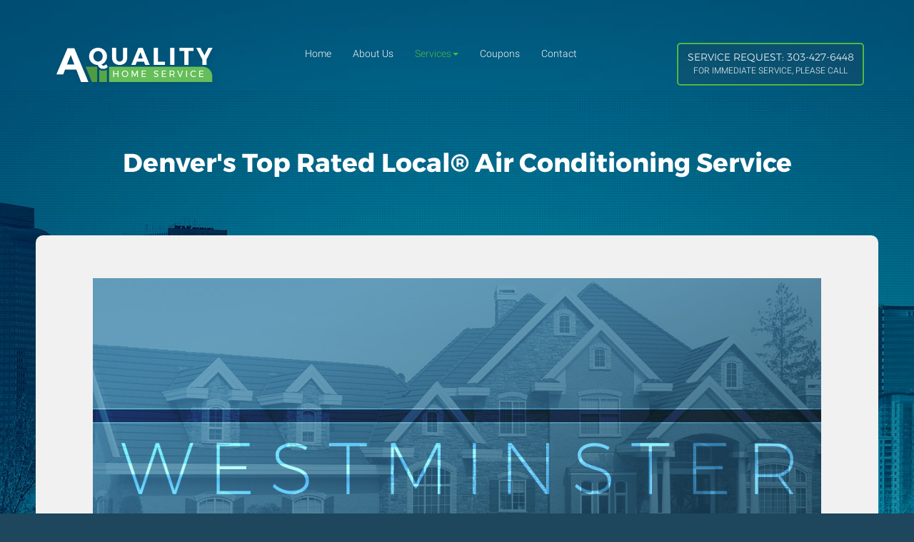

--- FILE ---
content_type: text/html; charset=UTF-8
request_url: https://www.aqualityhomeservice.com/services/westminster-home-heating-services/
body_size: 7032
content:
<!DOCTYPE html>
<html class="no-js" lang="en-US">
    <head>
        <meta charset="utf-8">
        <meta http-equiv="X-UA-Compatible" content="IE=edge">

        <title>Heating Repair - Schedule an Appointment In Westminster For Heating Services | A Quality Home Service</title>
        <meta name="viewport" content="width=device-width, initial-scale=1, shrink-to-fit=no">
        <script src="https://gdpr.madwire.com/gdpr.js?redir=https://gdpr.uxinetwork.com"></script>
<link rel="apple-touch-icon" href="https://dta0yqvfnusiq.cloudfront.net/aqualityhomeservice/2017/02/touch-58a34940814ee.png">
<link rel="shortcut icon" sizes="196x196" href="https://dta0yqvfnusiq.cloudfront.net/aqualityhomeservice/2017/02/touch-58a34940814ee.png">
<meta name="msapplication-TileImage" content="https://dta0yqvfnusiq.cloudfront.net/aqualityhomeservice/2017/02/touch-58a34940814ee.png">
<link rel="shortcut icon" href="https://dta0yqvfnusiq.cloudfront.net/aqualityhomeservice/2017/02/fav1-58a349173d579.png">
<meta name="robots" content="index,follow">
<meta name="description" content="If you’re located in Westminster, then our heating repair and other services will be beneficial to you. Click here to learn more about what we can offer.">
<!-- Open Graph Meta Tags -->
<meta property="og:type" content="article">
<meta property="og:site_name" content="A Quality Home Service">
<meta property="og:title" content="Westminster Home Heating Services">
<meta property="og:description" content="If you’re located in Westminster, then our heating repair and other services will be beneficial to you. Click here to learn more about what we can offer.">
<meta property="og:url" content="https://www.aqualityhomeservice.com/services/westminster-home-heating-services/">
<link rel='canonical' href='https://www.aqualityhomeservice.com/services/westminster-home-heating-services/'>
<link rel='shortlink' href='https://www.aqualityhomeservice.com/?p=567' />
<link rel='stylesheet' id='uxi-site-css'  href='https://www.aqualityhomeservice.com/wp-content/themes/uxi/css/uxi-site.css' type='text/css' media='all' />
<link rel='stylesheet' id='uxi-site-custom-css'  href='https://www.aqualityhomeservice.com/.uxi/custom.css' type='text/css' media='all' />
<script src="https://conversions.marketing360.com/uxi/M360.js" async></script>
<script id="uxi-site-head-js" src="https://www.aqualityhomeservice.com/wp-content/themes/uxi/js/uxi-site-head.js"></script>
<script type='text/javascript' src='https://www.aqualityhomeservice.com/wp-includes/js/jquery/jquery.js?ver=1.12.4-wp'></script>
<script type='text/javascript' src='https://www.aqualityhomeservice.com/wp-includes/js/jquery/jquery-migrate.min.js?ver=1.4.1'></script>
<script>
  (function(i,s,o,g,r,a,m){i['GoogleAnalyticsObject']=r;i[r]=i[r]||function(){
  (i[r].q=i[r].q||[]).push(arguments)},i[r].l=1*new Date();a=s.createElement(o),
  m=s.getElementsByTagName(o)[0];a.async=1;a.src=g;m.parentNode.insertBefore(a,m)
  })(window,document,'script','https://www.google-analytics.com/analytics.js','ga');

  ga('create', 'UA-93837041-1', 'auto');
  ga('send', 'pageview');

</script>

<!-- Facebook Pixel Code -->
<script>
!function(f,b,e,v,n,t,s){if(f.fbq)return;n=f.fbq=function(){n.callMethod?
n.callMethod.apply(n,arguments):n.queue.push(arguments)};if(!f._fbq)f._fbq=n;
n.push=n;n.loaded=!0;n.version='2.0';n.queue=[];t=b.createElement(e);t.async=!0;
t.src=v;s=b.getElementsByTagName(e)[0];s.parentNode.insertBefore(t,s)}(window,
document,'script','https://connect.facebook.net/en_US/fbevents.js');
fbq('init', '1849060632081607', {
em: 'insert_email_variable'
});
fbq('track', 'PageView');
</script>
<noscript><img height="1" width="1" style="display:none"
src="https://www.facebook.com/tr?id=1849060632081607&ev=PageView&noscript=1"
/></noscript>
<!-- DO NOT MODIFY -->
<!-- End Facebook Pixel Code -->
    </head>
    <body class="page-template-default page page-id-567 page-child parent-pageid-279">
                <noscript>
            <div class="alert alert-warning" style="position:relative;z-index:10000000000;opacity:.925;">
                <div class="container">
                    <h4>JavaScript is Disabled</h4>
                    <p>For the best experience and to ensure full functionality of this site, please enable JavaScript in your browser.</p>
                </div>
            </div>
        </noscript>
        <div class="js-dropdown-backdrop uxi-site">
    <header uxi-header role="banner">
        <a class="sr-only" href="#main-content">Skip to main content area.</a>
    	<div class="site-header site-wrap clearfix visible-desk">
            <div uxi-row data-layout="1" data-column="0" data-id="1" class="wrap wrap-1 uxi-has-child has-navbar">
    <div class="container">
        <div class="container-inner">
            <div class="row">
                        <div class="grid-tab-8">
            <div class="grid-inner">
            
<div uxi-row data-column="1" data-id="4" class="wrap wrap-4">
    <div class="container">
        <div class="container-inner">
            <div class="row">
                                        <div class="grid-tab-4">
                            <div class="grid-inner">
                            <div uxi-widget="uxi_widget_logo" id="uxi_widget_logo-2" class="uxi-widget" data-column="1" data-row="4"><div class="content"><a class="uxi-logo" href="https://www.aqualityhomeservice.com"><img src="https://dta0yqvfnusiq.cloudfront.net/aqualityhomeservice/2017/02/logo1-58a3493036499.png" width="238" height="67" alt="A Quality Home Service"></a></div></div><!--uxi-widget-->                            </div>
                        </div>
                        <div class="grid-tab-8">
                            <div class="grid-inner">
                            <div uxi-widget="widget_uxi_navigation" id="widget_uxi_navigation-2" class="uxi-widget" data-column="2" data-row="4"><div class="content">        <nav class="navbar" role="navigation">
            <h2 class="sr-only">Site Navigation</h2>
            <div class="navbar-container">
                <ul class="nav navbar-nav navbar-right">
<li class="menu-home"><a href="https://www.aqualityhomeservice.com/"><span>Home</span></a></li>
<li class="menu-about-us"><a href="https://www.aqualityhomeservice.com/about-us/"><span>About Us</span></a></li>
<li class="is-active js-dropdown dropdown menu-services"><a class="js-dropdown-toggle dropdown-toggle" id="dropdown-toggle-458" href="#" role="button" aria-haspopup="true" aria-expanded="false"><span>Services</span><b class="caret"></b></a>
<ul class="dropdown-menu" aria-labelledby="dropdown-toggle-458">
	<li class="js-dropdown dropdown menu-ac-services"><a class="js-dropdown-toggle dropdown-toggle" id="dropdown-toggle-418" href="https://www.aqualityhomeservice.com/services/ac-services/" role="button" aria-haspopup="true" aria-expanded="false"><span>AC Services</span><b class="caret"></b></a>
<ul class="dropdown-menu" aria-labelledby="dropdown-toggle-418">
		<li class="menu-thornton-ac-services"><a href="https://www.aqualityhomeservice.com/services/ac-services/"><span>Thornton AC Services</span></a></li>
		<li class="menu-westminster-ac-services"><a href="https://www.aqualityhomeservice.com/hvac-service-in-westminster-co/"><span>Westminster AC Services</span></a></li>
	</ul>
</li>
	<li class="is-active js-dropdown dropdown menu-heating-services"><a class="js-dropdown-toggle dropdown-toggle" id="dropdown-toggle-419" href="https://www.aqualityhomeservice.com/services/heating-services/" role="button" aria-haspopup="true" aria-expanded="false"><span>Heating Services</span><b class="caret"></b></a>
<ul class="dropdown-menu" aria-labelledby="dropdown-toggle-419">
		<li class="menu-thornton-heating-services"><a href="https://www.aqualityhomeservice.com/services/heating-services/"><span>Thornton Heating Services</span></a></li>
		<li class="is-active menu-westminster-heating-services"><a href="https://www.aqualityhomeservice.com/services/westminster-home-heating-services/" aria-current="page"><span>Westminster Heating Services</span></a></li>
	</ul>
</li>
	<li class="menu-water-heaters"><a href="https://www.aqualityhomeservice.com/services/water-heaters/"><span>Water Heaters</span></a></li>
	<li class="menu-property-management-services"><a href="https://www.aqualityhomeservice.com/residential-property-management-service/"><span>Property Management Services</span></a></li>
</ul>
</li>
<li class="menu-coupons"><a href="https://www.aqualityhomeservice.com/coupons/"><span>Coupons</span></a></li>
<li class="menu-contact"><a href="https://www.aqualityhomeservice.com/contact/"><span>Contact</span></a></li>
</ul>
            </div>
        </nav>
        </div></div><!--uxi-widget-->                            </div>
                        </div>
                                    </div><!-- end row -->
        </div><!-- end container-inner -->
    </div><!-- end container -->
</div><!-- end row -->
            </div>
        </div>
        <div class="grid-tab-4">
            <div class="grid-inner">
            
<div uxi-row data-column="2" data-id="199" class="wrap wrap-199">
    <div class="container">
        <div class="container-inner">
            <div class="row">
                                        <div class="grid-tab-12">
                            <div class="grid-inner">
                            <div uxi-widget="uxi_widget_button" id="uxi_widget_button-4" class="uxi-widget" data-column="1" data-row="199"><div class="content"><style>.is-tablet-up #button-id-1 { padding: px 60px; }#button-id-1 { font-size: 14px; }.is-phone #button-id-1 { font-size: 13px; }#button-id-1 .button-sub-text { font-size: 12px; }#button-id-1 .button-icon [class*="icon-uxis-"] { font-size: 14px; }</style><a id="button-id-1" class="button button-32 " href="https://www.aqualityhomeservice.com/contact/" ><span class="button-inner"><span class="button-text-wrap button-icon-is-left"><span class="button-text sub-header-font">Service Request: 303-427-6448</span><span class="button-sub-text body-font">for immediate service, please call</span></span></span></a></div></div><!--uxi-widget-->                            </div><!--grid-inner-->
                        </div><!--grid-tab-12-->
                                    </div><!-- end row -->
        </div><!-- end container-inner -->
    </div><!-- end container -->
</div><!-- end row -->
            </div>
        </div>
                    </div>
        </div>
    </div>
</div>
        </div>
        <!-- /.site-header -->

        <div class="mobile-navbar visible-palm visible-tab">
                        <div class="mobile-navbar-header" data-headroom>
                <div class="mobile-navbar-logo">
                    <a href="https://www.aqualityhomeservice.com">
                                                                                    <img src="https://dta0yqvfnusiq.cloudfront.net/aqualityhomeservice/2017/02/logo1-58a3493036499.png" alt="A Quality Home Service">
                                                                        </a>
                </div>

                <button type="button" class="mobile-navbar-toggle mobile-navbar-toggle-left js-mobile-navbar-toggle-left">
                    <span class="icon-uxis-menu" aria-hidden="true"></span>
                    <span class="sr-only">Opens mobile navigation.</span>
                </button>

                        <a class="mobile-navbar-toggle mobile-navbar-toggle-right" href="tel:3034276448">
            <span class="icon-uxis-phone" aria-hidden="true"></span>
            <span class="sr-only">Click to call.</span>
            <span class="sr-only">3034276448</span>
        </a>
                </div>
            <!-- /.mobile-navbar-header -->

            <div class="mobile-drawer mobile-drawer-left">
                <nav role="navigation">
                    <h2 class="sr-only">Site Mobile Navigation</h2>
                    <ul class="mobile-nav">
<li class="menu-home"><a href="https://www.aqualityhomeservice.com/"><span>Home</span></a></li>
<li class="menu-about-us"><a href="https://www.aqualityhomeservice.com/about-us/"><span>About Us</span></a></li>
<li class="is-active js-dropdown mobile-nav-dropdown menu-services"><a class="js-dropdown-toggle mobile-nav-dropdown-toggle" id="mobile-nav-dropdown-toggle-458" href="#" role="button" aria-haspopup="true" aria-expanded="false"><span>Services</span><b class="caret"></b></a>
<ul class="mobile-nav-dropdown-menu" aria-labelledby="mobile-nav-dropdown-toggle-458">
	<li class="js-dropdown mobile-nav-dropdown menu-ac-services"><a class="js-dropdown-toggle mobile-nav-dropdown-toggle" id="mobile-nav-dropdown-toggle-418" href="https://www.aqualityhomeservice.com/services/ac-services/" role="button" aria-haspopup="true" aria-expanded="false"><span>AC Services</span><b class="caret"></b></a>
<ul class="mobile-nav-dropdown-menu" aria-labelledby="mobile-nav-dropdown-toggle-418">
		<li class="menu-thornton-ac-services"><a href="https://www.aqualityhomeservice.com/services/ac-services/"><span>Thornton AC Services</span></a></li>
		<li class="menu-westminster-ac-services"><a href="https://www.aqualityhomeservice.com/hvac-service-in-westminster-co/"><span>Westminster AC Services</span></a></li>
	</ul>
</li>
	<li class="is-active js-dropdown mobile-nav-dropdown menu-heating-services"><a class="js-dropdown-toggle mobile-nav-dropdown-toggle" id="mobile-nav-dropdown-toggle-419" href="https://www.aqualityhomeservice.com/services/heating-services/" role="button" aria-haspopup="true" aria-expanded="false"><span>Heating Services</span><b class="caret"></b></a>
<ul class="mobile-nav-dropdown-menu" aria-labelledby="mobile-nav-dropdown-toggle-419">
		<li class="menu-thornton-heating-services"><a href="https://www.aqualityhomeservice.com/services/heating-services/"><span>Thornton Heating Services</span></a></li>
		<li class="is-active menu-westminster-heating-services"><a href="https://www.aqualityhomeservice.com/services/westminster-home-heating-services/" aria-current="page"><span>Westminster Heating Services</span></a></li>
	</ul>
</li>
	<li class="menu-water-heaters"><a href="https://www.aqualityhomeservice.com/services/water-heaters/"><span>Water Heaters</span></a></li>
	<li class="menu-property-management-services"><a href="https://www.aqualityhomeservice.com/residential-property-management-service/"><span>Property Management Services</span></a></li>
</ul>
</li>
<li class="menu-coupons"><a href="https://www.aqualityhomeservice.com/coupons/"><span>Coupons</span></a></li>
<li class="menu-contact"><a href="https://www.aqualityhomeservice.com/contact/"><span>Contact</span></a></li>
</ul>
                </nav>
            </div>
            <!-- /.mobile-nav -->

                        <!-- /.mobile-info -->
            <div class="mobile-content-overlay"></div>
        </div>
        <!-- /.mobile-navbar -->
    </header>
    <!-- /header -->
    <div class="mobile-site-wrap site-wrap">
        <div class="mobile-site-wrap-inner">
<div uxi-main id='content' class='content clearfix'><div uxi-row data-layout="2" data-column="0" data-id="41" class="wrap wrap-41 uxi-has-child">
    <div class="container">
        <div class="container-inner">
            <div class="row">
                        <div class="grid-tab-12">
            <div class="grid-inner">
            
<div uxi-row data-column="1" data-id="51" class="wrap wrap-51">
    <div class="container">
        <div class="container-inner">
            <div class="row">
                                        <div class="grid-tab-12">
                            <div class="grid-inner">
                            <div uxi-widget="uxi_jumbotron2" id="uxi_jumbotron2-24" class="uxi-widget" data-column="1" data-row="51"><div class="content">        <section class="jumbotron">
                                                <h2 class="jumbotron-heading header-font text-center text-center-palm"><span class="jumbotron-heading-inner">Denver&#039;s Top Rated Local® Air Conditioning Service </span></h2>
                                                            </section>

        
        </div></div><!--uxi-widget-->                            </div><!--grid-inner-->
                        </div><!--grid-tab-12-->
                                    </div><!-- end row -->
        </div><!-- end container-inner -->
    </div><!-- end container -->
</div><!-- end row -->
            </div>
        </div>
                    </div>
        </div>
    </div>
</div>
<div uxi-row data-layout="2" data-column="0" data-id="43" class="wrap wrap-43 uxi-has-child">
    <div class="container">
        <div class="container-inner">
            <div class="row">
                        <div class="grid-tab-12">
            <div class="grid-inner">
            
<div uxi-row data-column="1" data-id="44" class="wrap wrap-44">
    <div class="container">
        <div class="container-inner">
            <div class="row">
                                        <div class="grid-tab-12">
                            <div class="grid-inner">
                            <div uxi-widget="uxi_loop" id="uxi_loop-8" class="uxi-widget" data-column="1" data-row="44"><div class="content"><main class="main" id="main-content" role="main" aria-labelledby="main-title">
        <div class="post-567 page type-page status-publish has-post-thumbnail">
            <figure class="post-image post-image-above-heading">
                            <img width="1200" height="628" src="https://dta0yqvfnusiq.cloudfront.net/aqualityhomeservice/2017/02/featured-image-westminster3-59a87691afaef.jpg" class="attachment-page_image size-page_image wp-post-image" alt="" />                    </figure>
                <div class="page-header">
            <h1 class="page-header-title h2" id="main-title">Westminster Home Heating Services</h1>
        </div>
                    <div class="editor-content ">
            <h2>Westminster’s Leading Commercial And Residential Heating Services</h2>
<p>Westminster has access to an HVAC company that is experienced, cost-effective, and offers a variety of services that will create a comfortable environment in your home. We are proud to serve the people across the Front Range with <a href="https://www.aqualityhomeservice.com/hvac-service-in-westminster-co/" target="_blank" rel="noopener">cooling </a>and heating services that are top-quality and energy-efficient. When you pick A Quality Home Service for your heating needs, you’ll have a company that puts your requirements first, pricing that stays within your budget, and time efficiency. Living in Colorado requires a heating system that works to keep your home comfortable; pick heating services that will create a cozy environment.</p>
<h2>An Experienced Local Heating Specialist</h2>
<p>A Quality Home Service is the number-one pick in the Westminster area for heating repair and other furnace services. Our HVAC specialist will come to your home in a timely fashion and repair, install, or help to maintain your system. When a technician comes to your home or business, we will respect your time and your facility. Additionally, we’ll be both fast, efficient, and reliable, when we schedule a time that is best for you. We will put your requirements first, keep your budget in mind, and offer services that are a necessity in the cold Colorado winter weather.</p>
<h2>Heating Repair</h2>
<p>We know that needing to participate in heating repair can be a pain. It’s time consuming, uncomfortable, and can lead to an emergency if you’re not careful. With the cold Colorado temperatures, it’s important that you address any heating issues you have in your home. Our heating repairs consist of a reliable technician coming to your home or business and repairing the issue at hand. Whether the issue is big or small, our heating repair technicians will be able to address the</p>
<p><img class="size-full wp-image-571 no-wp-caption alignright" src="https://dta0yqvfnusiq.cloudfront.net/aqualityhomeservice/2017/08/dreamstime-xxl-29972954-59a87f2d1ece4.jpg" alt="" width="360" height="480"></p>
<p>problem in a timely fashion. For any heating repair issues you may have, our team members are available to come to your home or business 24 hours a day to respond to any emergencies. When you have a heating repair issue, we’ll also offer you our professional opinion on whether you should purchase or continue to repair your heating system.</p>
<h2>Heating System Installation</h2>
<p>In addition to repairing your system, we also are able to install a new one. There comes a time with every heating system when it needs to be replaced. We’ll guide you in finding the best heating system to purchase as well as come to your home on your schedule to install it. We’ll also answer any questions or concerns you may have about your heating system. Lastly, we’ll make sure to offer you the necessary guidance to determine if you need to replace or purchase a new heating system.</p>
<h2>Heating Maintenance</h2>
<p>Our last heating service we offer is heating maintenance. We believe that to maintain your heating system you need to perform regular maintenance on it. We have a customized maintenance program that is designed to keep the stress off of your shoulders be performing periodic maintenance on it. If you want to ensure that your heating system is taken care of properly, then our customized maintenance program is as it should be. We’ll come to inspect your furnace, and we’ll also help shut down and start up your system &#8211; both the AC and heating &#8211; to make sure that you’re not left in discomfort. We strive to be fully equipped with our home heating service needs anywhere on the Front Range.</p>
<h2>High Quality Service Every Time</h2>
<p>By coming to A Quality Home Service, you’re choosing a company that will make a commitment to ensuring your home or business is comfortable. With teams that are available 24 hours a day, especially if there’s an emergency, we’re your go-to choice for all of your heating repair and furnace service needs in the Westminster and surrounding areas. If you have any questions about our services or how we can make your home more sufficient temperature wise, then take the time to <a href="https://www.aqualityhomeservice.com/contact/" target="_blank" rel="noopener">contact us</a>.</p>
<p> </p>
        </div>
            </div>
    </main>
<!-- /.main -->

</div></div><!--uxi-widget-->                            </div><!--grid-inner-->
                        </div><!--grid-tab-12-->
                                    </div><!-- end row -->
        </div><!-- end container-inner -->
    </div><!-- end container -->
</div><!-- end row -->
            </div>
        </div>
                    </div>
        </div>
    </div>
</div>
</div>                <footer uxi-footer class="site-footer clearfix" role="contentinfo">
            	<div uxi-row data-layout="3" data-column="0" data-id="21" class="wrap wrap-21 uxi-has-child">
    <div class="container">
        <div class="container-inner">
            <div class="row">
                        <div class="grid-tab-12">
            <div class="grid-inner">
            
<div uxi-row data-column="1" data-id="22" class="wrap wrap-22">
    <div class="container">
        <div class="container-inner">
            <div class="row">
                                        <div class="grid-tab-12">
                            <div class="grid-inner">
                            <div uxi-widget="widget_uxi_image" id="widget_uxi_image-9" class="uxi-widget" data-column="1" data-row="22"><div class="content"><a href="https://www.bbb.org/denver/business-reviews/heating-contractors/a-quality-home-service-in-denver-co-28693#sealclick&quot;&gt;&lt;img%20alt=&quot;Click%20for%20the%20BBB%20Business%20Review%20of%20this%20Heating%20Contractors%20in%20Denver%20CO&quot;%20style=&quot;border:%200;&quot;%20src=&quot;https://seal-denver.bbb.org/seals/blue-seal-150-110-whitetxt-aqualityhomeservice-28693.png" target="_blank"><img width="270" height="103" src="https://dta0yqvfnusiq.cloudfront.net/aqualityhomeservice/2017/03/AB-logo-270x103-58c6ec6f3fe2c.png" class="" alt="" /></a></div></div><!--uxi-widget-->                            </div><!--grid-inner-->
                        </div><!--grid-tab-12-->
                                    </div><!-- end row -->
        </div><!-- end container-inner -->
    </div><!-- end container -->
</div><!-- end row -->

<div uxi-row data-column="1" data-id="23" class="wrap wrap-23">
    <div class="container">
        <div class="container-inner">
            <div class="row">
                                        <div class="grid-tab-9">
                            <div class="grid-inner">
                            <div uxi-widget="widget_uxi_custom_menu" id="widget_uxi_custom_menu-2" class="uxi-widget" data-column="1" data-row="23"><div class="content">            <nav role="navigation">
                                <ul class="nav nav-horizontal nav-left">
<li class="menu-home"><a href="https://www.aqualityhomeservice.com/"><span>Home</span></a></li>
<li class="menu-about-us"><a href="https://www.aqualityhomeservice.com/about-us/"><span>About Us</span></a></li>
<li class="menu-blog"><a href="https://www.aqualityhomeservice.com/blog/"><span>Blog</span></a></li>
<li class="menu-contact-hvac-contractors"><a href="https://www.aqualityhomeservice.com/contact/"><span>Contact HVAC Contractors</span></a></li>
<li class="menu-privacy-policy"><a href="https://www.aqualityhomeservice.com/privacy-policy/"><span>Privacy Policy</span></a></li>
</ul>
            </nav>
        </div></div><!--uxi-widget-->                            </div>
                        </div>
                        <div class="grid-tab-3">
                            <div class="grid-inner">
                            <div uxi-widget="uxi_widget_social_2" id="uxi_widget_social_2-2" class="uxi-widget" data-column="2" data-row="23"><div class="content">                        <ul class="social-icons">
                                    <li class="social-icon social-icon-0">
                        <a href="https://www.facebook.com/aqualityhomeservice/" target="_blank" rel="external">
                            <span class="icon-uxis-facebook-rnd" aria-hidden="true"></span>
                            <span class="sr-only">Facebook</span>
                        </a>
                    </li>
                                        <li class="social-icon social-icon-1">
                        <a href="https://twitter.com/AQualityHomeSvc" target="_blank" rel="external">
                            <span class="icon-uxis-twitter-rnd" aria-hidden="true"></span>
                            <span class="sr-only">Twitter</span>
                        </a>
                    </li>
                                        <li class="social-icon social-icon-2">
                        <a href="https://plus.google.com/113552704852920491812" target="_blank" rel="external">
                            <span class="icon-uxis-google-plus-rnd" aria-hidden="true"></span>
                            <span class="sr-only">Google+</span>
                        </a>
                    </li>
                                </ul>

        </div></div><!--uxi-widget-->                            </div>
                        </div>
                                    </div><!-- end row -->
        </div><!-- end container-inner -->
    </div><!-- end container -->
</div><!-- end row -->

<div uxi-row data-column="1" data-id="24" class="wrap wrap-24">
    <div class="container">
        <div class="container-inner">
            <div class="row">
                                        <div class="grid-tab-12">
                            <div class="grid-inner">
                            <div class="editor-content"><div uxi-widget="uxi_widget_wysiwyg_text_area" id="uxi_widget_wysiwyg_text_area-2" class="uxi-widget" data-column="1" data-row="24"><div class="content"><p><span style="font-size:13px">&copy;2016 Marketing 360&reg; - Do not copy. All rights reserved. | <a href="http://www.marketing360.com/">Powered By: Marketing 360</a>&reg;</span></p>
</div></div><!--uxi-widget--></div>                            </div><!--grid-inner-->
                        </div><!--grid-tab-12-->
                                    </div><!-- end row -->
        </div><!-- end container-inner -->
    </div><!-- end container -->
</div><!-- end row -->
            </div>
        </div>
                    </div>
        </div>
    </div>
</div>
            </footer>
        </div>
        <!-- /.mobile-site -->
    </div>
    <!-- /.mobile-site-wrap -->
</div>
<!-- /.js-dropdown-backdrop -->

<script type="application/ld+json">
[{"@context":"https:\/\/schema.org","@type":"WebPage","mainEntity":{"@type":"WebPageElement","@id":"https:\/\/www.aqualityhomeservice.com\/services\/westminster-home-heating-services\/main-content","mainEntityOfPage":"https:\/\/www.aqualityhomeservice.com\/services\/westminster-home-heating-services\/","name":"Westminster Home Heating Services","image":{"@type":"ImageObject","url":"https:\/\/dta0yqvfnusiq.cloudfront.net\/aqualityhomeservice\/2017\/02\/featured-image-westminster3-59a87691afaef.jpg","width":1200,"height":628}}},{"@context":"https:\/\/schema.org","@type":"Organization","@id":"https:\/\/www.aqualityhomeservice.com","name":"A Quality Home Service","url":"https:\/\/www.aqualityhomeservice.com","email":"aqualityhomeservice@gmail.com","telephone":"(303) 427-6448","address":{"@type":"PostalAddress","streetAddress":"`","addressLocality":"Thornton","addressRegion":"CO","postalCode":"80233"}}]
</script>

<script src='https://badge.topratedlocal.com/load-badge?badge=corner&#038;position=right' async></script>
<script type='text/javascript' src='https://www.aqualityhomeservice.com/wp-content/themes/uxi/js/uxi-site.js'></script>
<!-- Google Code for Remarketing Tag -->
<!--------------------------------------------------
Remarketing tags may not be associated with personally identifiable information or placed on pages related to sensitive categories. See more information and instructions on how to setup the tag on: http://google.com/ads/remarketingsetup
--------------------------------------------------->
<script type="text/javascript">
/* <![CDATA[ */
var google_conversion_id = 857743075;
var google_custom_params = window.google_tag_params;
var google_remarketing_only = true;
/* ]]> */
</script>
<script type="text/javascript" src="//www.googleadservices.com/pagead/conversion.js">
</script>
<noscript>
<div style="display:inline;">
<img height="1" width="1" style="border-style:none;" alt="" src="//googleads.g.doubleclick.net/pagead/viewthroughconversion/857743075/?guid=ON&amp;script=0"/>
</div>
</noscript>
    <div style='z-index:999;position:absolute;left:-1000px;top:-1000px;color:#000000;background-color:#FFFFFF;opacity:0;'>uxicached</div></body>
</html>


--- FILE ---
content_type: text/css; charset: utf-8;charset=UTF-8
request_url: https://www.aqualityhomeservice.com/.uxi/custom.css
body_size: 9096
content:
/** UXi® Editor and Preview Mode CSS **/
@font-face {font-family: 'Montserrat';font-style: normal;font-weight: 300;src: local('Montserrat Light'), local('Montserrat-Light'), url(https://fonts.gstatic.com/s/montserrat/v10/IVeH6A3MiFyaSEiudUMXE4o3ZslTYfJv0R05CazkwN8.woff) format('woff'), url(https://fonts.gstatic.com/s/montserrat/v10/IVeH6A3MiFyaSEiudUMXE9kZXW4sYc4BjuAIFc1SXII.woff) format('woff');}@font-face {font-family: 'Montserrat';font-style: normal;font-weight: 700;src: local('Montserrat Bold'), local('Montserrat-Bold'), url(https://fonts.gstatic.com/s/montserrat/v10/IQHow_FEYlDC4Gzy_m8fcnbFhgvWbfSbdVg11QabG8w.woff) format('woff'), url(https://fonts.gstatic.com/s/montserrat/v10/IQHow_FEYlDC4Gzy_m8fcgFhaRv2pGgT5Kf0An0s4MM.woff) format('woff');}@font-face {font-family: 'Roboto';font-style: normal;font-weight: 300;src: local('Roboto Light'), local('Roboto-Light'), url(https://fonts.gstatic.com/s/roboto/v15/Hgo13k-tfSpn0qi1SFdUfbO3LdcAZYWl9Si6vvxL-qU.woff) format('woff'), url(https://fonts.gstatic.com/s/roboto/v15/Hgo13k-tfSpn0qi1SFdUfT8E0i7KZn-EPnyo3HZu7kw.woff) format('woff');}h1, .h1, h2, .h2 {font-family: 'Montserrat', 'Arial', sans-serif;font-weight: 700;font-style: normal;color: #323232;}.header-font {font-family: 'Montserrat', 'Arial', sans-serif;font-weight: 700;font-style: normal;}@media only screen and (min-width: 48em) {h1, .h1 {margin-bottom: 14px;font-size: 48px;}h2, .h2 {margin-bottom: 13px;font-size: 35px;}}h3, .h3, h4, .h4, h5, .h5, h6, .h6 {font-family: 'Montserrat', 'Arial', sans-serif;font-weight: 300;font-style: normal;color: #323232;}.sub-header-font {font-family: 'Montserrat', 'Arial', sans-serif;font-weight: 300;font-style: normal;}@media only screen and (min-width: 48em) {h3, .h3 {margin-bottom: 5px;font-size: 30px;}h4, .h4 {margin-bottom: 10px;font-size: 25px;}h5, .h5 {margin-bottom: 4px;font-size: 20px;}h6, .h6 {margin-bottom: 0px;font-size: 16px;}}html {font-family: 'Roboto', 'Arial', sans-serif;font-weight: 300;font-style: normal;color: #727272;}.body-font {font-family: 'Roboto', 'Arial', sans-serif;font-weight: 300;font-style: normal;}@media only screen and (min-width: 62em) {html {font-size: 16px;}}#widget_uxi_navigation-2 .navbar-nav > li > a {font-family: 'Roboto', 'Arial', sans-serif;font-weight: 300;font-style: normal;}#widget_uxi_navigation-3 .navbar-nav > li > a {font-family: 'Roboto', 'Arial', sans-serif;font-weight: 300;font-style: normal;}#widget_uxi_navigation-4 .navbar-nav > li > a {font-family: 'Roboto', 'Arial', sans-serif;font-weight: 300;font-style: normal;}#widget_uxi_navigation-5 .navbar-nav > li > a {font-family: 'Roboto', 'Arial', sans-serif;font-weight: 300;font-style: normal;}.button.button-32{background-color: rgb(30, 70, 92);background-color: rgba(30, 70, 92, 0.36);background-image: linear-gradient(0deg, transparent 10%, transparent 90%);border-top: 2px solid rgb(78, 185, 68);border-right: 2px solid rgb(78, 185, 68);border-bottom: 2px solid rgb(78, 185, 68);border-left: 2px solid rgb(78, 185, 68);border-radius: 5px;box-shadow: 0px 1px 2px 0px rgba(0, 0, 0, 0.1);color: rgb(250, 250, 250) !important;font-weight:normal;text-transform: uppercase;}.button.button-32:hover,.button.button-32:focus {background-color: rgb(86, 198, 75);background-image: linear-gradient(0deg, rgb(76, 185, 67) 10%, rgb(108, 207, 98) 90%);border-top: 2px solid rgb(108, 207, 98);border-right: 2px solid rgba(78, 185, 68, 0);border-bottom: 2px solid rgb(76, 185, 67);border-left: 2px solid rgba(78, 185, 68, 0);color: rgb(250, 250, 250) !important;font-weight:normal;}.button-default,#commentform #submit,.button.button-33{background-color: rgb(78, 185, 68);background-image: linear-gradient(0deg, rgb(62, 170, 53) 10%, rgb(97, 195, 87) 90%);border-top: 2px solid rgb(97, 195, 87);border-bottom: 2px solid rgb(62, 170, 53);border-radius: 5px;box-shadow: 0px 1px 2px 0px rgba(0, 0, 0, 0.1);color: rgb(250, 250, 250) !important;font-weight:normal;text-transform: uppercase;}.button-default:hover,.button-default:focus,#commentform #submit:hover,#commentform #submit:focus,.button.button-33:hover,.button.button-33:focus {background-color: rgb(86, 198, 75);background-image: linear-gradient(0deg, rgb(76, 185, 67) 10%, rgb(108, 207, 98) 90%);border-top: 2px solid rgb(108, 207, 98);border-bottom: 2px solid rgb(76, 185, 67);color: rgb(250, 250, 250) !important;font-weight:normal;}body {background-color: rgb(30, 70, 92);}.wrap-1 {padding-top:60px;}#widget_uxi_navigation-2 .navbar-nav > li > a {color: rgb(250, 250, 250);font-size: 14px;font-variant: normal;text-transform: none;padding-bottom: 5px;padding-left: 15px;padding-right: 15px;padding-top: 5px;}#widget_uxi_navigation-2 .navbar-nav > .dropdown > a .caret {border-top-color: rgb(250, 250, 250); border-bottom-color: rgb(250, 250, 250);}#widget_uxi_navigation-2 .navbar-nav > li > a:hover, #widget_uxi_navigation-2 .navbar-nav > li > a:focus {color: rgb(78, 185, 68);}#widget_uxi_navigation-2 .navbar-nav > .dropdown > a:hover .caret, #widget_uxi_navigation-2 .navbar-nav > .dropdown > a:focus .caret {border-top-color: rgb(78, 185, 68); border-bottom-color: rgb(78, 185, 68);}#widget_uxi_navigation-2 .navbar-nav > .is-active > a, #widget_uxi_navigation-2 .navbar-nav > .is-active > a:hover, #widget_uxi_navigation-2 .navbar-nav > .is-active > a:focus,#widget_uxi_navigation-2 .navbar-nav > .is-open > a, #widget_uxi_navigation-2 .navbar-nav > .is-open > a:hover, #widget_uxi_navigation-2 .navbar-nav > .is-open > a:focus {color: rgb(78, 185, 68);}#widget_uxi_navigation-2 .navbar-nav > .is-active > a .caret, #widget_uxi_navigation-2 .navbar-nav > .is-active > a:hover .caret, #widget_uxi_navigation-2 .navbar-nav > .is-active > a:focus .caret, #widget_uxi_navigation-2 .navbar-nav > .is-open > a .caret, #widget_uxi_navigation-2 .navbar-nav > .is-open > a:hover .caret, #widget_uxi_navigation-2 .navbar-nav > .is-open > a:focus .caret {border-top-color: rgb(78, 185, 68); border-bottom-color: rgb(78, 185, 68);}#widget_uxi_navigation-2 .navbar-nav .dropdown-menu {background: rgba(20, 60, 82, 0.9);border-color: rgba(20, 60, 82, 0.9);font-size: 14px;}#widget_uxi_navigation-2 .navbar-nav .dropdown-menu li > a {color: rgb(78, 185, 68);}#widget_uxi_navigation-2 .navbar-nav .dropdown-menu li > a .caret {border-left-color: rgb(78, 185, 68);}#widget_uxi_navigation-2 .navbar-nav .pull-right .dropdown-menu li > a .caret {border-left-color: transparent;border-right-color: rgb(78, 185, 68);}#widget_uxi_navigation-2 .navbar-nav .dropdown-menu li > a:hover, #widget_uxi_navigation-2 .navbar-nav .dropdown-menu li > a:focus {color: rgb(227, 227, 227);}#widget_uxi_navigation-2 .navbar-nav .dropdown-menu li > a:hover > .caret, #widget_uxi_navigation-2 .navbar-nav .dropdown-menu li > a:focus > .caret {border-left-color: rgb(227, 227, 227);}#widget_uxi_navigation-2 .navbar-nav .pull-right .dropdown-menu li > a:hover > .caret, #widget_uxi_navigation-2 .navbar-nav .pull-right .dropdown-menu li > a:focus > .caret {border-left-color: transparent;border-right-color: rgb(227, 227, 227);}#widget_uxi_navigation-2 .navbar-nav .dropdown-menu .is-active > a, #widget_uxi_navigation-2 .navbar-nav .dropdown-menu .is-active > a:hover, #widget_uxi_navigation-2 .navbar-nav .dropdown-menu .is-active > a:focus, #widget_uxi_navigation-2 .navbar-nav .dropdown-menu .is-open > a, #widget_uxi_navigation-2 .navbar-nav .dropdown-menu .is-open > a:hover, #widget_uxi_navigation-2 .navbar-nav .dropdown-menu .is-open > a:focus {color: rgb(227, 227, 227);}#widget_uxi_navigation-2 .navbar-nav .dropdown-menu .is-active > a > .caret, #widget_uxi_navigation-2 .navbar-nav .dropdown-menu .is-active > a:hover > .caret, #widget_uxi_navigation-2 .navbar-nav .dropdown-menu .is-active > a:focus > .caret, #widget_uxi_navigation-2 .navbar-nav .dropdown-menu .is-open > a > .caret, #widget_uxi_navigation-2 .navbar-nav .dropdown-menu .is-open > a:hover > .caret, #widget_uxi_navigation-2 .navbar-nav .dropdown-menu .is-open > a:focus > .caret {border-left-color: rgb(227, 227, 227);}#widget_uxi_navigation-2 .navbar-nav .pull-right .dropdown-menu .is-active > a > .caret, #widget_uxi_navigation-2 .navbar-nav .pull-right .dropdown-menu .is-active > a:hover > .caret, #widget_uxi_navigation-2 .navbar-nav .pull-right .dropdown-menu .is-active > a:focus > .caret, #widget_uxi_navigation-2 .navbar-nav .pull-right .dropdown-menu .is-open > a > .caret, #widget_uxi_navigation-2 .navbar-nav .pull-right .dropdown-menu .is-open > a:hover > .caret, #widget_uxi_navigation-2 .navbar-nav .pull-right .dropdown-menu .is-open > a:focus > .caret {border-left-color: transparent;border-right-color: rgb(227, 227, 227);}#widget_uxi_navigation-2 .navbar-nav .dropdown-menu a:hover, #widget_uxi_navigation-2 .navbar-nav .dropdown-menu a:focus {background: rgba(20, 60, 82, 0);}#widget_uxi_navigation-2 .navbar-nav .dropdown-menu .is-active > a, #widget_uxi_navigation-2 .navbar-nav .dropdown-menu .is-active > a:hover, #widget_uxi_navigation-2 .navbar-nav .dropdown-menu .is-active > a:focus, #widget_uxi_navigation-2 .navbar-nav .dropdown-menu .is-open > a, #widget_uxi_navigation-2 .navbar-nav .dropdown-menu .is-open > a:hover, #widget_uxi_navigation-2 .navbar-nav .dropdown-menu .is-open > a:focus {background: rgba(20, 60, 82, 0);}.wrap-6 {padding-top:110px;}.wrap-7 {margin-bottom:40px;margin-top:1px;}.wrap-8 {margin-bottom:20px;}#uxi_widget_button-5 {margin-bottom:10px;}#uxi_widget_button-3 {margin-bottom:10px;}#uxi_jumbotron2-2 .jumbotron-heading {font-size:36px;line-height:1;margin-bottom:20px;}#uxi_jumbotron2-2 .jumbotron-subheading {color: rgb(255, 255, 255);font-size:48px;line-height:1;margin-bottom:30px;}#uxi_jumbotron2-2 .jumbotron-body {font-size:17px;}#uxi_jumbotron2-2 .jumbotron-paragraph {color: rgb(114, 114, 114);}#widget_uxi_image-2 {text-align: center;}#widget_uxi_image-2 img {padding:0px;}.wrap-10 {margin-bottom:20px;}#uxi_jumbotron2-3 .jumbotron-heading {color: rgb(255, 255, 255);font-size:36px;line-height:1.2;}#uxi_jumbotron2-3 .jumbotron-subheading {color: rgb(255, 255, 255);font-size:36px;line-height:1;margin-bottom:10px;}#uxi_jumbotron2-3 .jumbotron-body {font-size:17px;}#uxi_jumbotron2-3 .jumbotron-paragraph {color: rgb(241, 241, 241);}.wrap-12 {background-color: rgb(250, 250, 250);padding-bottom:290px;padding-top:100px;}.wrap-13 {margin-bottom:30px;}#uxi_jumbotron2-4 .jumbotron-heading {font-size:36px;line-height:1;margin-bottom:10px;}#uxi_jumbotron2-4 .jumbotron-heading-inner {padding-top:20px;}#uxi_jumbotron2-4 .jumbotron-subheading {color: rgb(255, 255, 255);font-size:48px;line-height:1;margin-bottom:30px;}#uxi_jumbotron2-4 .jumbotron-body {font-size:17px;}#uxi_jumbotron2-4 .jumbotron-paragraph {color: rgb(114, 114, 114);}.site-wrap select,.site-wrap textarea,.site-wrap input[type="text"],.site-wrap input[type="password"],.site-wrap input[type="number"],.site-wrap input[type="email"],.site-wrap input[type="url"],.site-wrap input[type="search"],.site-wrap input[type="tel"] {background-color: rgb(227, 227, 227);border-color: rgb(227, 227, 227);color: rgb(114, 114, 114);}.site-wrap label {color: rgb(114, 114, 114);}.mobile-drawer select,.mobile-drawer textarea,.mobile-drawer input[type="text"],.mobile-drawer input[type="password"],.mobile-drawer input[type="number"],.mobile-drawer input[type="email"],.mobile-drawer input[type="url"],.mobile-drawer input[type="search"],.mobile-drawer input[type="tel"] {background-color: rgb(22, 53, 70);border-color: rgb(22, 53, 70);color: rgb(241, 241, 241);}a {color: #4eb944;}a:hover, a:focus {color: #323232;}#uxi_gform-2 select,#uxi_gform-2 textarea,#uxi_gform-2 input[type="text"],#uxi_gform-2 input[type="password"],#uxi_gform-2 input[type="number"],#uxi_gform-2 input[type="email"],#uxi_gform-2 input[type="url"],#uxi_gform-2 input[type="search"],#uxi_gform-2 input[type="tel"] {border-radius:5px;height:60px;padding-bottom:20px;padding-top:20px;}#uxi_gform-2 .gf_progressbar {border-radius:5px;}#uxi_widget_cta2-2 {margin-bottom:20px;text-align: center;}#uxi_widget_cta2-2 .cta2-heading-wrap a:hover .cta2-heading h2 {color:rgb(78, 185, 68);}#uxi_widget_cta2-2 .cta2 .cta2-heading h2 {font-size:22px;}#uxi_widget_cta2-2 .cta2-heading {margin-top:20px;}#uxi_widget_cta2-3 {margin-bottom:20px;text-align: center;}#uxi_widget_cta2-3 .cta2-heading-wrap a:hover .cta2-heading h2 {color:rgb(78, 185, 68);}#uxi_widget_cta2-3 .cta2 .cta2-heading h2 {font-size:22px;}#uxi_widget_cta2-3 .cta2-heading {margin-top:20px;}#uxi_widget_cta2-4 {margin-bottom:20px;text-align: center;}#uxi_widget_cta2-4 .cta2-heading-wrap a:hover .cta2-heading h2 {color:rgb(78, 185, 68);}#uxi_widget_cta2-4 .cta2 .cta2-heading h2 {font-size:22px;}#uxi_widget_cta2-4 .cta2-heading {margin-top:20px;}#uxi_widget_cta2-5 {margin-bottom:20px;text-align: center;}#uxi_widget_cta2-5 .cta2-heading-wrap a:hover .cta2-heading h2 {color:rgb(78, 185, 68);}#uxi_widget_cta2-5 .cta2 .cta2-heading h2 {font-size:22px;}#uxi_widget_cta2-5 .cta2-heading {margin-top:20px;}.wrap-15 > .container {background-color: rgba(30, 70, 92, 0.9);background-image: url(https://dta0yqvfnusiq.cloudfront.net/aqualityhomeservice/2016/01/medical_bgpattern.png);background-position:center top;background-repeat:repeat;}.is-desktop-device .wrap-15 > .container {background-attachment:scroll;}.wrap-16 {padding-bottom:60px;padding-left:60px;padding-right:60px;padding-top:60px;}.wrap-17 {background-color: rgb(30, 70, 92);padding-bottom:250px;}.wrap-17 > .container {background-color: rgb(30, 70, 92);background-image: url(https://dta0yqvfnusiq.cloudfront.net/aqualityhomeservice/2016/01/medical_bgpattern.png);background-position:center top;background-repeat:repeat;margin-top:-210px;}.is-desktop-device .wrap-17 > .container {background-attachment:scroll;}.wrap-18 {padding-bottom:30px;padding-left:60px;padding-top:80px;}.wrap-19 {margin-top:-70px;}.wrap-20 {margin-bottom:20px;padding-left:60px;}#uxi_widget_button-6 {margin-bottom:10px;}.wrap-21 {background-color: rgb(35, 35, 35);border-top: 6px solid rgba(255, 255, 255, 0.09);padding-bottom:100px;padding-top:50px;}.wrap-22 {margin-bottom:50px;}#widget_uxi_custom_menu-2 a {color: rgb(241, 241, 241);}#widget_uxi_custom_menu-2 a:hover, #widget_uxi_custom_menu-2 a:focus {color: rgb(78, 185, 68);}#uxi_widget_social_2-2 {text-align: right;}#uxi_widget_social_2-2 a {color: rgba(78, 185, 68, 0.4);}#uxi_widget_social_2-2 a:hover, #uxi_widget_social_2-2 a:focus {color: rgb(78, 185, 68);}#uxi_widget_wysiwyg_text_area-2 {color: rgb(227, 227, 227);}#uxi_widget_wysiwyg_text_area-2 a {color: rgb(78, 185, 68);}#uxi_widget_wysiwyg_text_area-2 a:hover, #uxi_widget_wysiwyg_text_area-2 a:focus {color: rgb(227, 227, 227);}.wrap-25 {padding-top:80px;}.wrap-26 {margin-bottom:20px;}.wrap-28 {margin-bottom:80px;}#uxi_jumbotron2-5 .jumbotron-heading {color: rgb(78, 185, 68);font-size:36px;line-height:1;margin-bottom:20px;}#uxi_jumbotron2-5 .jumbotron-subheading {color: rgb(255, 255, 255);font-size:48px;line-height:1;margin-bottom:30px;}#uxi_jumbotron2-5 .jumbotron-body {font-size:16px;}#uxi_jumbotron2-5 .jumbotron-paragraph {color: rgb(241, 241, 241);margin-bottom:40px;}#uxi_widget_button-7 {margin-bottom:10px;}#uxi_widget_button-8 {margin-bottom:10px;}.wrap-29 > .container {background-color: rgb(241, 241, 241);border-top-left-radius: 10px;border-top-right-radius: 10px;}.wrap-29 > .container > .container-inner {padding-left:60px;padding-right:60px;padding-top:60px;}.wrap-30 {background-color: rgb(241, 241, 241);border-bottom: 1px solid rgb(215, 215, 215);padding-bottom:20px;padding-top:30px;}.wrap-30 > .container > .container-inner {padding-left:60px;padding-right:60px;}.wrap-31 {background-color: rgb(250, 250, 250);padding-bottom:290px;padding-top:100px;}#uxi_loop-3 {color: rgb(241, 241, 241);}#uxi_loop-3 h1,#uxi_loop-3 h2,#uxi_loop-3 h3,#uxi_loop-3 h4,#uxi_loop-3 h5,#uxi_loop-3 h6 {color: rgb(78, 185, 68);}.wrap-34 {margin-bottom:20px;}#uxi_jumbotron2-6 .jumbotron-heading {color: rgb(227, 227, 227);font-size:36px;line-height:1;margin-bottom:10px;}#uxi_jumbotron2-6 .jumbotron-heading-inner {padding-top:20px;}#uxi_jumbotron2-6 .jumbotron-subheading {color: rgb(255, 255, 255);font-size:48px;line-height:1;margin-bottom:30px;}#uxi_jumbotron2-6 .jumbotron-body {font-size:17px;}#uxi_jumbotron2-6 .jumbotron-paragraph {color: rgb(114, 114, 114);}#uxi_gform-3 select,#uxi_gform-3 textarea,#uxi_gform-3 input[type="text"],#uxi_gform-3 input[type="password"],#uxi_gform-3 input[type="number"],#uxi_gform-3 input[type="email"],#uxi_gform-3 input[type="url"],#uxi_gform-3 input[type="search"],#uxi_gform-3 input[type="tel"] {background-color: rgb(30, 70, 92);border-color: rgb(35, 76, 98);border-radius:5px;font-size:15px;height:61px;padding-bottom:20px;padding-top:20px;}#uxi_gform-3 .gf_progressbar {border-radius:5px;}.wrap-36 {margin-bottom:30px;}#uxi_jumbotron2-7 .jumbotron-heading {color: rgb(30, 70, 92);font-size:36px;line-height:1;margin-bottom:20px;}#uxi_jumbotron2-7 .jumbotron-subheading {color: rgb(255, 255, 255);font-size:48px;line-height:1;margin-bottom:30px;}#uxi_jumbotron2-7 .jumbotron-body {font-size:22px;}#uxi_jumbotron2-7 .jumbotron-paragraph {color: rgb(114, 114, 114);}#uxi_widget_cta2-6 {margin-bottom:20px;text-align: center;}#uxi_widget_cta2-6 .cta2-image {border: 4px solid rgb(21, 84, 15);}#uxi_widget_cta2-6 .cta2-heading-wrap a:hover .cta2-heading h2 {color:rgb(21, 84, 15);}#uxi_widget_cta2-6 .cta2 .cta2-heading h2 {font-size:22px;}#uxi_widget_cta2-6 .cta2-heading {margin-top:20px;}.wrap-38 {background-color: rgb(30, 70, 92);padding-bottom:300px;}.wrap-38 > .container {background-color: rgb(30, 70, 92);background-image: url(https://dta0yqvfnusiq.cloudfront.net/aqualityhomeservice/2016/01/medical_bgpattern.png);background-position:center top;background-repeat:repeat;margin-top:-210px;}.is-desktop-device .wrap-38 > .container {background-attachment:scroll;}.wrap-39 {padding-bottom:50px;padding-left:60px;padding-top:80px;}.wrap-40 {margin-top:-70px;}#uxi_jumbotron2-8 .jumbotron-heading {color: rgb(255, 255, 255);font-size:70px;font-variant: normal;text-transform: uppercase;line-height:1;}#uxi_jumbotron2-8 .jumbotron-subheading {color: rgb(255, 255, 255);font-size:35px;line-height:1;margin-bottom:15px;}#uxi_jumbotron2-8 .jumbotron-body {font-size:22px;}#uxi_jumbotron2-8 .jumbotron-paragraph {color: rgb(241, 241, 241);margin-bottom:30px;}.wrap-41 {padding-bottom:80px;padding-top:80px;}#uxi_jumbotron2-9 .jumbotron-heading {color: rgb(255, 255, 255);font-size:48px;line-height:1.2;}#uxi_jumbotron2-9 .jumbotron-subheading {color: rgb(255, 255, 255);font-size:48px;line-height:1;margin-bottom:10px;}#uxi_jumbotron2-9 .jumbotron-body {font-size:17px;}#uxi_jumbotron2-9 .jumbotron-paragraph {color: rgb(241, 241, 241);}.wrap-43 > .container {background-color: rgb(241, 241, 241);border-top-left-radius: 10px;border-top-right-radius: 10px;}.wrap-43 > .container > .container-inner {padding-left:60px;padding-right:60px;padding-top:60px;}.wrap-44 {padding-bottom:40px;}.wrap-45 > .container > .container-inner {padding-left:60px;padding-right:60px;}.wrap-47 {margin-bottom:30px;}.wrap-49 {margin-bottom:20px;}#uxi_jumbotron2-10 .jumbotron-heading {font-size:36px;line-height:1;margin-bottom:10px;}#uxi_jumbotron2-10 .jumbotron-heading-inner {padding-top:20px;}#uxi_jumbotron2-10 .jumbotron-subheading {color: rgb(255, 255, 255);font-size:48px;line-height:1;margin-bottom:30px;}#uxi_jumbotron2-10 .jumbotron-body {font-size:17px;}#uxi_jumbotron2-10 .jumbotron-paragraph {color: rgb(114, 114, 114);}#uxi_gform-4 select,#uxi_gform-4 textarea,#uxi_gform-4 input[type="text"],#uxi_gform-4 input[type="password"],#uxi_gform-4 input[type="number"],#uxi_gform-4 input[type="email"],#uxi_gform-4 input[type="url"],#uxi_gform-4 input[type="search"],#uxi_gform-4 input[type="tel"] {border-radius:5px;height:60px;padding-bottom:20px;padding-top:20px;}#uxi_gform-4 .gf_progressbar {border-radius:5px;}#uxi_jumbotron2-11 .jumbotron-heading {font-size:36px;line-height:1;margin-bottom:20px;}#uxi_jumbotron2-11 .jumbotron-subheading {color: rgb(255, 255, 255);font-size:48px;line-height:1;margin-bottom:30px;}#uxi_jumbotron2-11 .jumbotron-body {font-size:17px;}#uxi_jumbotron2-11 .jumbotron-paragraph {color: rgb(114, 114, 114);}#uxi_widget_cta2-10 {margin-bottom:20px;text-align: center;}#uxi_widget_cta2-10 .cta2-heading-wrap a:hover .cta2-heading h2 {color:rgb(78, 185, 68);}#uxi_widget_cta2-10 .cta2 .cta2-heading h2 {font-size:22px;}#uxi_widget_cta2-10 .cta2-heading {margin-top:20px;}#uxi_widget_cta2-11 {margin-bottom:20px;text-align: center;}#uxi_widget_cta2-11 .cta2-heading-wrap a:hover .cta2-heading h2 {color:rgb(78, 185, 68);}#uxi_widget_cta2-11 .cta2 .cta2-heading h2 {font-size:22px;}#uxi_widget_cta2-11 .cta2-heading {margin-top:20px;}#uxi_widget_cta2-12 {margin-bottom:20px;text-align: center;}#uxi_widget_cta2-12 .cta2-heading-wrap a:hover .cta2-heading h2 {color:rgb(78, 185, 68);}#uxi_widget_cta2-12 .cta2 .cta2-heading h2 {font-size:22px;}#uxi_widget_cta2-12 .cta2-heading {margin-top:20px;}#uxi_widget_cta2-13 {margin-bottom:20px;text-align: center;}#uxi_widget_cta2-13 .cta2-heading-wrap a:hover .cta2-heading h2 {color:rgb(78, 185, 68);}#uxi_widget_cta2-13 .cta2 .cta2-heading h2 {font-size:22px;}#uxi_widget_cta2-13 .cta2-heading {margin-top:20px;}.wrap-52 {padding-bottom:80px;padding-top:80px;}#uxi_jumbotron2-12 .jumbotron-heading {color: rgb(255, 255, 255);font-size:36px;line-height:1.2;}#uxi_jumbotron2-12 .jumbotron-subheading {color: rgb(255, 255, 255);font-size:36px;line-height:1;margin-bottom:10px;}#uxi_jumbotron2-12 .jumbotron-body {font-size:17px;}#uxi_jumbotron2-12 .jumbotron-paragraph {color: rgb(241, 241, 241);}.wrap-54 > .container {background-color: rgb(241, 241, 241);border-top-left-radius: 10px;border-top-right-radius: 10px;}.wrap-54 > .container > .container-inner {padding-left:60px;padding-right:60px;padding-top:60px;}.wrap-55 {margin-bottom:20px;}#uxi_loop-5 h1,#uxi_loop-5 h2,#uxi_loop-5 h3,#uxi_loop-5 h4,#uxi_loop-5 h5,#uxi_loop-5 h6 {color: rgb(50, 50, 50);}.wrap-56 {background-color: rgb(241, 241, 241);border-bottom: 1px solid rgb(215, 215, 215);padding-bottom:20px;padding-top:30px;}.wrap-56 > .container > .container-inner {padding-left:60px;padding-right:60px;}.wrap-57 {margin-bottom:20px;}#uxi_jumbotron2-13 .jumbotron-heading {font-size:36px;line-height:1;margin-bottom:10px;}#uxi_jumbotron2-13 .jumbotron-heading-inner {padding-top:20px;}#uxi_jumbotron2-13 .jumbotron-subheading {color: rgb(255, 255, 255);font-size:48px;line-height:1;margin-bottom:30px;}#uxi_jumbotron2-13 .jumbotron-body {font-size:17px;}#uxi_jumbotron2-13 .jumbotron-paragraph {color: rgb(114, 114, 114);}#uxi_gform-5 select,#uxi_gform-5 textarea,#uxi_gform-5 input[type="text"],#uxi_gform-5 input[type="password"],#uxi_gform-5 input[type="number"],#uxi_gform-5 input[type="email"],#uxi_gform-5 input[type="url"],#uxi_gform-5 input[type="search"],#uxi_gform-5 input[type="tel"] {border-radius:5px;height:60px;padding-bottom:20px;padding-top:20px;}#uxi_gform-5 .gf_progressbar {border-radius:5px;}.wrap-60 {background-color: rgb(250, 250, 250);padding-bottom:80px;padding-top:100px;}.wrap-61 {margin-bottom:30px;}#uxi_jumbotron2-14 .jumbotron-heading {font-size:36px;line-height:1;margin-bottom:20px;}#uxi_jumbotron2-14 .jumbotron-subheading {color: rgb(255, 255, 255);font-size:48px;line-height:1;margin-bottom:30px;}#uxi_jumbotron2-14 .jumbotron-body {font-size:17px;}#uxi_jumbotron2-14 .jumbotron-paragraph {color: rgb(114, 114, 114);}#uxi_widget_cta2-14 {margin-bottom:20px;text-align: center;}#uxi_widget_cta2-14 .cta2-heading-wrap a:hover .cta2-heading h2 {color:rgb(78, 185, 68);}#uxi_widget_cta2-14 .cta2 .cta2-heading h2 {font-size:22px;}#uxi_widget_cta2-14 .cta2-heading {margin-top:20px;}#uxi_widget_cta2-15 {margin-bottom:20px;text-align: center;}#uxi_widget_cta2-15 .cta2-heading-wrap a:hover .cta2-heading h2 {color:rgb(78, 185, 68);}#uxi_widget_cta2-15 .cta2 .cta2-heading h2 {font-size:22px;}#uxi_widget_cta2-15 .cta2-heading {margin-top:20px;}#uxi_widget_cta2-16 {margin-bottom:20px;text-align: center;}#uxi_widget_cta2-16 .cta2-heading-wrap a:hover .cta2-heading h2 {color:rgb(78, 185, 68);}#uxi_widget_cta2-16 .cta2 .cta2-heading h2 {font-size:22px;}#uxi_widget_cta2-16 .cta2-heading {margin-top:20px;}#uxi_widget_cta2-17 {margin-bottom:20px;text-align: center;}#uxi_widget_cta2-17 .cta2-heading-wrap a:hover .cta2-heading h2 {color:rgb(78, 185, 68);}#uxi_widget_cta2-17 .cta2 .cta2-heading h2 {font-size:22px;}#uxi_widget_cta2-17 .cta2-heading {margin-top:20px;}#uxi_widget_cta2-18 {background-color: rgb(245, 245, 245);margin-bottom:20px;padding-bottom:20px;text-align: center;}#uxi_widget_cta2-18 .cta2-heading h2 {color:rgb(78, 185, 68);}#uxi_widget_cta2-18 .cta2-heading-wrap a:hover .cta2-heading h2 {color:rgb(50, 50, 50);}#uxi_widget_cta2-18 .cta2 .cta2-heading h2 {font-size:22px;}#uxi_widget_cta2-18 .cta2-heading {margin-bottom:3px;margin-top:15px;}#uxi_widget_cta2-18 .cta2-paragraph {margin-bottom:0px;margin-top:0px;}#uxi_widget_cta2-19 {background-color: rgb(245, 245, 245);margin-bottom:20px;padding-bottom:20px;text-align: center;}#uxi_widget_cta2-19 .cta2-heading h2 {color:rgb(78, 185, 68);}#uxi_widget_cta2-19 .cta2-heading-wrap a:hover .cta2-heading h2 {color:rgb(50, 50, 50);}#uxi_widget_cta2-19 .cta2 .cta2-heading h2 {font-size:22px;}#uxi_widget_cta2-19 .cta2-heading {margin-bottom:3px;margin-top:15px;}#uxi_widget_cta2-19 .cta2-paragraph {margin-bottom:0px;margin-top:0px;}#uxi_widget_cta2-20 {background-color: rgb(245, 245, 245);margin-bottom:20px;padding-bottom:20px;text-align: center;}#uxi_widget_cta2-20 .cta2-heading h2 {color:rgb(78, 185, 68);}#uxi_widget_cta2-20 .cta2-heading-wrap a:hover .cta2-heading h2 {color:rgb(50, 50, 50);}#uxi_widget_cta2-20 .cta2 .cta2-heading h2 {font-size:22px;}#uxi_widget_cta2-20 .cta2-heading {margin-bottom:3px;margin-top:15px;}#uxi_widget_cta2-20 .cta2-paragraph {margin-bottom:0px;margin-top:0px;}#uxi_widget_cta2-21 {background-color: rgb(245, 245, 245);margin-bottom:20px;padding-bottom:20px;text-align: center;}#uxi_widget_cta2-21 .cta2-heading h2 {color:rgb(78, 185, 68);}#uxi_widget_cta2-21 .cta2-heading-wrap a:hover .cta2-heading h2 {color:rgb(50, 50, 50);}#uxi_widget_cta2-21 .cta2 .cta2-heading h2 {font-size:22px;}#uxi_widget_cta2-21 .cta2-heading {margin-bottom:3px;margin-top:15px;}#uxi_widget_cta2-21 .cta2-paragraph {margin-bottom:0px;margin-top:0px;}.wrap-64 {padding-bottom:80px;padding-top:80px;}.wrap-65 > .container {background-color: rgb(241, 241, 241);border-top-left-radius: 10px;border-top-right-radius: 10px;}.wrap-65 > .container > .container-inner {padding-left:60px;padding-right:60px;padding-top:60px;}.wrap-66 {background-color: rgb(241, 241, 241);border-bottom: 1px solid rgb(215, 215, 215);padding-bottom:20px;padding-top:30px;}.wrap-66 > .container > .container-inner {padding-left:60px;padding-right:60px;}.wrap-67 {background-color: rgb(250, 250, 250);padding-bottom:80px;padding-top:100px;}.wrap-68 {margin-bottom:30px;}#uxi_jumbotron2-15 .jumbotron-heading {color: rgb(255, 255, 255);font-size:36px;line-height:1.2;}#uxi_jumbotron2-15 .jumbotron-subheading {color: rgb(255, 255, 255);font-size:36px;line-height:1;margin-bottom:10px;}#uxi_jumbotron2-15 .jumbotron-body {font-size:17px;}#uxi_jumbotron2-15 .jumbotron-paragraph {color: rgb(241, 241, 241);}.wrap-70 {margin-bottom:20px;}#uxi_loop-6 {text-align: center;}.wrap-72 {margin-bottom:20px;}#uxi_jumbotron2-16 .jumbotron-heading {font-size:36px;line-height:1;margin-bottom:10px;}#uxi_jumbotron2-16 .jumbotron-heading-inner {padding-top:20px;}#uxi_jumbotron2-16 .jumbotron-subheading {color: rgb(255, 255, 255);font-size:48px;line-height:1;margin-bottom:30px;}#uxi_jumbotron2-16 .jumbotron-body {font-size:17px;}#uxi_jumbotron2-16 .jumbotron-paragraph {color: rgb(114, 114, 114);}#uxi_gform-6 select,#uxi_gform-6 textarea,#uxi_gform-6 input[type="text"],#uxi_gform-6 input[type="password"],#uxi_gform-6 input[type="number"],#uxi_gform-6 input[type="email"],#uxi_gform-6 input[type="url"],#uxi_gform-6 input[type="search"],#uxi_gform-6 input[type="tel"] {border-radius:5px;height:60px;padding-bottom:20px;padding-top:20px;}#uxi_gform-6 .gf_progressbar {border-radius:5px;}#uxi_jumbotron2-17 .jumbotron-heading {font-size:36px;line-height:1;margin-bottom:20px;}#uxi_jumbotron2-17 .jumbotron-subheading {color: rgb(255, 255, 255);font-size:48px;line-height:1;margin-bottom:30px;}#uxi_jumbotron2-17 .jumbotron-body {font-size:17px;}#uxi_jumbotron2-17 .jumbotron-paragraph {color: rgb(114, 114, 114);}#uxi_widget_cta2-22 {margin-bottom:20px;text-align: center;}#uxi_widget_cta2-22 .cta2-heading-wrap a:hover .cta2-heading h2 {color:rgb(78, 185, 68);}#uxi_widget_cta2-22 .cta2 .cta2-heading h2 {font-size:22px;}#uxi_widget_cta2-22 .cta2-heading {margin-top:20px;}#uxi_widget_cta2-23 {margin-bottom:20px;text-align: center;}#uxi_widget_cta2-23 .cta2-heading-wrap a:hover .cta2-heading h2 {color:rgb(78, 185, 68);}#uxi_widget_cta2-23 .cta2 .cta2-heading h2 {font-size:22px;}#uxi_widget_cta2-23 .cta2-heading {margin-top:20px;}#uxi_widget_cta2-24 {margin-bottom:20px;text-align: center;}#uxi_widget_cta2-24 .cta2-heading-wrap a:hover .cta2-heading h2 {color:rgb(78, 185, 68);}#uxi_widget_cta2-24 .cta2 .cta2-heading h2 {font-size:22px;}#uxi_widget_cta2-24 .cta2-heading {margin-top:20px;}#uxi_widget_cta2-25 {margin-bottom:20px;text-align: center;}#uxi_widget_cta2-25 .cta2-heading-wrap a:hover .cta2-heading h2 {color:rgb(78, 185, 68);}#uxi_widget_cta2-25 .cta2 .cta2-heading h2 {font-size:22px;}#uxi_widget_cta2-25 .cta2-heading {margin-top:20px;}.wrap-75 {padding-bottom:100px;padding-top:100px;}.wrap-76 {margin-bottom:10px;}.wrap-77 > .container {background-color: rgba(241, 241, 241, 0.85);border-bottom: 1px solid rgb(207, 207, 207);border-top-left-radius: 10px;border-top-right-radius: 10px;padding-bottom:40px;padding-left:40px;padding-right:40px;padding-top:40px;}.wrap-78 {margin-bottom:20px;}.wrap-78 > .container {background-color: rgba(250, 250, 250, 0.95);border-bottom-left-radius: 10px;border-bottom-right-radius: 10px;padding-bottom:40px;padding-left:40px;padding-right:40px;padding-top:40px;}#uxi_jumbotron2-18 .jumbotron-heading {color: rgb(255, 255, 255);font-size:36px;line-height:1.2;}#uxi_jumbotron2-18 .jumbotron-subheading {color: rgb(255, 255, 255);font-size:36px;line-height:1;margin-bottom:10px;}#uxi_jumbotron2-18 .jumbotron-body {font-size:14px;}#uxi_jumbotron2-18 .jumbotron-paragraph {color: rgb(255, 255, 255);}.wrap-80 {padding-bottom:200px;padding-top:200px;}.wrap-81 > .container {background-color: rgba(241, 241, 241, 0.85);border-bottom: 1px solid rgb(207, 207, 207);border-top-left-radius: 10px;border-top-right-radius: 10px;padding-bottom:30px;padding-left:30px;padding-right:30px;padding-top:30px;}.wrap-82 > .container {background-color: rgba(250, 250, 250, 0.95);padding-left:30px;padding-right:30px;padding-top:30px;}.wrap-83 > .container {background-color: rgba(250, 250, 250, 0.95);padding-bottom:30px;padding-left:30px;padding-right:30px;padding-top:30px;}.wrap-84 > .container {background-color: rgba(241, 241, 241, 0.85);border-bottom-left-radius: 10px;border-bottom-right-radius: 10px;border-top: 1px solid rgb(207, 207, 207);padding-bottom:30px;padding-left:30px;padding-right:30px;padding-top:30px;}#uxi_widget_logo-4 {text-align: center;}#uxi_company_address-2 {text-align: center;}.wrap-85 {padding-bottom:80px;padding-top:80px;}#uxi_jumbotron2-20 .jumbotron-heading {color: rgb(255, 255, 255);font-size:36px;line-height:1.2;}#uxi_jumbotron2-20 .jumbotron-subheading {color: rgb(255, 255, 255);font-size:36px;line-height:1;margin-bottom:10px;}#uxi_jumbotron2-20 .jumbotron-body {font-size:17px;}#uxi_jumbotron2-20 .jumbotron-paragraph {color: rgb(241, 241, 241);}.wrap-87 > .container {background-color: rgb(241, 241, 241);border-top-left-radius: 10px;border-top-right-radius: 10px;}.wrap-87 > .container > .container-inner {padding-left:60px;padding-right:60px;padding-top:60px;}.wrap-88 {margin-bottom:10px;}.wrap-89 {background-color: rgb(241, 241, 241);border-bottom: 1px solid rgb(215, 215, 215);padding-bottom:20px;padding-top:30px;}.wrap-89 > .container > .container-inner {padding-left:60px;padding-right:60px;}.wrap-90 {margin-bottom:20px;}#uxi_jumbotron2-21 .jumbotron-heading {font-size:36px;line-height:1;margin-bottom:10px;}#uxi_jumbotron2-21 .jumbotron-heading-inner {padding-top:20px;}#uxi_jumbotron2-21 .jumbotron-subheading {color: rgb(255, 255, 255);font-size:48px;line-height:1;margin-bottom:30px;}#uxi_jumbotron2-21 .jumbotron-body {font-size:17px;}#uxi_jumbotron2-21 .jumbotron-paragraph {color: rgb(114, 114, 114);}#uxi_gform-8 select,#uxi_gform-8 textarea,#uxi_gform-8 input[type="text"],#uxi_gform-8 input[type="password"],#uxi_gform-8 input[type="number"],#uxi_gform-8 input[type="email"],#uxi_gform-8 input[type="url"],#uxi_gform-8 input[type="search"],#uxi_gform-8 input[type="tel"] {border-radius:5px;height:60px;padding-bottom:20px;padding-top:20px;}#uxi_gform-8 .gf_progressbar {border-radius:5px;}.wrap-92 {margin-bottom:10px;}#uxi_loop-8 h1,#uxi_loop-8 h2,#uxi_loop-8 h3,#uxi_loop-8 h4,#uxi_loop-8 h5,#uxi_loop-8 h6 {color: rgb(50, 50, 50);}#uxi_widget_button-11 {margin-bottom:10px;}.wrap-95 {background-color: rgb(250, 250, 250);padding-bottom:80px;padding-top:100px;}.wrap-96 {margin-bottom:30px;}#uxi_widget_cta2-26 {margin-bottom:20px;text-align: center;}#uxi_widget_cta2-26 .cta2-heading-wrap a:hover .cta2-heading h2 {color:rgb(78, 185, 68);}#uxi_widget_cta2-26 .cta2 .cta2-heading h2 {font-size:22px;}#uxi_widget_cta2-26 .cta2-heading {margin-top:20px;}#uxi_widget_cta2-27 {margin-bottom:20px;text-align: center;}#uxi_widget_cta2-27 .cta2-heading-wrap a:hover .cta2-heading h2 {color:rgb(78, 185, 68);}#uxi_widget_cta2-27 .cta2 .cta2-heading h2 {font-size:22px;}#uxi_widget_cta2-27 .cta2-heading {margin-top:20px;}#uxi_widget_cta2-28 {margin-bottom:20px;text-align: center;}#uxi_widget_cta2-28 .cta2-heading-wrap a:hover .cta2-heading h2 {color:rgb(78, 185, 68);}#uxi_widget_cta2-28 .cta2 .cta2-heading h2 {font-size:22px;}#uxi_widget_cta2-28 .cta2-heading {margin-top:20px;}#uxi_widget_cta2-29 {margin-bottom:20px;text-align: center;}#uxi_widget_cta2-29 .cta2-heading-wrap a:hover .cta2-heading h2 {color:rgb(78, 185, 68);}#uxi_widget_cta2-29 .cta2 .cta2-heading h2 {font-size:22px;}#uxi_widget_cta2-29 .cta2-heading {margin-top:20px;}#uxi_jumbotron2-22 .jumbotron-heading {font-size:22px;line-height:1;margin-bottom:20px;}#uxi_jumbotron2-22 .jumbotron-subheading {color: rgb(255, 255, 255);font-size:48px;line-height:1;margin-bottom:30px;}#uxi_jumbotron2-22 .jumbotron-body {font-size:17px;}#uxi_jumbotron2-22 .jumbotron-paragraph {color: rgb(114, 114, 114);}.wrap-98 {padding-bottom:30px;padding-top:80px;}#uxi_jumbotron2-23 .jumbotron-heading {color: rgb(255, 255, 255);font-size:36px;line-height:1.2;}#uxi_jumbotron2-23 .jumbotron-subheading {color: rgb(255, 255, 255);font-size:36px;line-height:1;margin-bottom:10px;}#uxi_jumbotron2-23 .jumbotron-body {font-size:17px;}#uxi_jumbotron2-23 .jumbotron-paragraph {color: rgb(241, 241, 241);}.wrap-100 > .container {background-color: rgb(241, 241, 241);border-bottom-left-radius: 10px;border-bottom-right-radius: 10px;border-top-left-radius: 10px;border-top-right-radius: 10px;padding-bottom:50px;}.wrap-100 > .container > .container-inner {padding-left:60px;padding-right:60px;padding-top:60px;}.wrap-103 {border-bottom: 3px solid rgb(227, 227, 227);}#uxi_loop-9 {text-align: center;}.wrap-105 > .container > .container-inner {padding-left:60px;padding-right:60px;}#uxi_company_address-3 {text-align: center;}.wrap-109 > .container {background-color: rgb(241, 241, 241);border-top-left-radius: 10px;border-top-right-radius: 10px;padding-bottom:40px;padding-left:40px;padding-right:40px;padding-top:40px;}.wrap-110 {padding-bottom:80px;padding-top:80px;}#uxi_jumbotron2-24 .jumbotron-heading {color: rgb(255, 255, 255);font-size:36px;line-height:1.2;}#uxi_jumbotron2-24 .jumbotron-subheading {color: rgb(255, 255, 255);font-size:36px;line-height:1;margin-bottom:10px;}#uxi_jumbotron2-24 .jumbotron-body {font-size:17px;}#uxi_jumbotron2-24 .jumbotron-paragraph {color: rgb(241, 241, 241);}.wrap-112 {background-color: rgb(241, 241, 241);border-bottom: 1px solid rgb(215, 215, 215);padding-bottom:20px;padding-top:30px;}.wrap-112 > .container > .container-inner {padding-left:60px;padding-right:60px;}.wrap-113 {margin-bottom:20px;}#uxi_jumbotron2-25 .jumbotron-heading {font-size:36px;line-height:1;margin-bottom:10px;}#uxi_jumbotron2-25 .jumbotron-heading-inner {padding-top:20px;}#uxi_jumbotron2-25 .jumbotron-subheading {color: rgb(255, 255, 255);font-size:48px;line-height:1;margin-bottom:30px;}#uxi_jumbotron2-25 .jumbotron-body {font-size:17px;}#uxi_jumbotron2-25 .jumbotron-paragraph {color: rgb(114, 114, 114);}#uxi_gform-11 select,#uxi_gform-11 textarea,#uxi_gform-11 input[type="text"],#uxi_gform-11 input[type="password"],#uxi_gform-11 input[type="number"],#uxi_gform-11 input[type="email"],#uxi_gform-11 input[type="url"],#uxi_gform-11 input[type="search"],#uxi_gform-11 input[type="tel"] {border-radius:5px;height:60px;padding-bottom:20px;padding-top:20px;}#uxi_gform-11 .gf_progressbar {border-radius:5px;}.wrap-115 > .container {background-color: rgb(241, 241, 241);border-top-left-radius: 10px;border-top-right-radius: 10px;}.wrap-115 > .container > .container-inner {padding-left:60px;padding-right:60px;padding-top:60px;}.wrap-116 {margin-bottom:20px;}.wrap-117 {margin-bottom:20px;}.wrap-118 {border-bottom: 1px solid rgb(227, 227, 227);border-left: 1px solid rgb(227, 227, 227);border-right: 1px solid rgb(227, 227, 227);border-top: 1px solid rgb(227, 227, 227);margin-bottom:20px;padding-bottom:30px;padding-left:30px;padding-right:30px;padding-top:30px;}#uxi_widget_button-12 {margin-bottom:10px;}#uxi_loop-10 p.lead-paragraph, #uxi_loop-10 .lead-paragraph > p:first-of-type {color: rgb(78, 185, 68);}#uxi_widget_button-13 {margin-bottom:10px;}#uxi_widget_button-14 {margin-bottom:10px;}#uxi_widget_social_3-3 {text-align: right;}#uxi_widget_social_3-3 a {color: rgba(78, 185, 68, 0.4);}#uxi_widget_social_3-3 a:hover, #uxi_widget_social_3-3 a:focus {color: rgb(78, 185, 68);}.wrap-128 {padding-bottom:80px;padding-top:80px;}#uxi_jumbotron2-26 .jumbotron-heading {color: rgb(255, 255, 255);font-size:36px;line-height:1.2;}#uxi_jumbotron2-26 .jumbotron-subheading {color: rgb(255, 255, 255);font-size:36px;line-height:1;margin-bottom:10px;}#uxi_jumbotron2-26 .jumbotron-body {font-size:17px;}#uxi_jumbotron2-26 .jumbotron-paragraph {color: rgb(241, 241, 241);}.wrap-130 > .container {background-color: rgb(241, 241, 241);border-top-left-radius: 10px;border-top-right-radius: 10px;}.wrap-130 > .container > .container-inner {padding-left:60px;padding-right:60px;padding-top:60px;}#uxi_loop-11 {text-align: center;}#uxi_loop-11 h1,#uxi_loop-11 h2,#uxi_loop-11 h3,#uxi_loop-11 h4,#uxi_loop-11 h5,#uxi_loop-11 h6 {color: rgb(50, 50, 50);}.wrap-132 {background-color: rgb(241, 241, 241);border-bottom: 1px solid rgb(215, 215, 215);padding-bottom:20px;padding-top:30px;}.wrap-132 > .container > .container-inner {padding-left:60px;padding-right:60px;}.wrap-133 {margin-bottom:20px;}#uxi_jumbotron2-27 .jumbotron-heading {font-size:36px;line-height:1;margin-bottom:10px;}#uxi_jumbotron2-27 .jumbotron-heading-inner {padding-top:20px;}#uxi_jumbotron2-27 .jumbotron-subheading {color: rgb(255, 255, 255);font-size:48px;line-height:1;margin-bottom:30px;}#uxi_jumbotron2-27 .jumbotron-body {font-size:17px;}#uxi_jumbotron2-27 .jumbotron-paragraph {color: rgb(114, 114, 114);}#uxi_gform-12 select,#uxi_gform-12 textarea,#uxi_gform-12 input[type="text"],#uxi_gform-12 input[type="password"],#uxi_gform-12 input[type="number"],#uxi_gform-12 input[type="email"],#uxi_gform-12 input[type="url"],#uxi_gform-12 input[type="search"],#uxi_gform-12 input[type="tel"] {border-radius:5px;height:60px;padding-bottom:20px;padding-top:20px;}#uxi_gform-12 .gf_progressbar {border-radius:5px;}.wrap-135 {background-color: rgb(250, 250, 250);padding-bottom:80px;padding-top:100px;}.wrap-136 {margin-bottom:30px;}#uxi_jumbotron2-28 .jumbotron-heading {font-size:36px;line-height:1;margin-bottom:20px;}#uxi_jumbotron2-28 .jumbotron-subheading {color: rgb(255, 255, 255);font-size:48px;line-height:1;margin-bottom:30px;}#uxi_jumbotron2-28 .jumbotron-body {font-size:17px;}#uxi_jumbotron2-28 .jumbotron-paragraph {color: rgb(114, 114, 114);}#uxi_widget_cta2-30 {margin-bottom:20px;text-align: center;}#uxi_widget_cta2-30 .cta2-heading-wrap a:hover .cta2-heading h2 {color:rgb(78, 185, 68);}#uxi_widget_cta2-30 .cta2 .cta2-heading h2 {font-size:22px;}#uxi_widget_cta2-30 .cta2-heading {margin-top:20px;}#uxi_widget_cta2-31 {margin-bottom:20px;text-align: center;}#uxi_widget_cta2-31 .cta2-heading-wrap a:hover .cta2-heading h2 {color:rgb(78, 185, 68);}#uxi_widget_cta2-31 .cta2 .cta2-heading h2 {font-size:22px;}#uxi_widget_cta2-31 .cta2-heading {margin-top:20px;}#uxi_widget_cta2-32 {margin-bottom:20px;text-align: center;}#uxi_widget_cta2-32 .cta2-heading-wrap a:hover .cta2-heading h2 {color:rgb(78, 185, 68);}#uxi_widget_cta2-32 .cta2 .cta2-heading h2 {font-size:22px;}#uxi_widget_cta2-32 .cta2-heading {margin-top:20px;}#uxi_widget_cta2-33 {margin-bottom:20px;text-align: center;}#uxi_widget_cta2-33 .cta2-heading-wrap a:hover .cta2-heading h2 {color:rgb(78, 185, 68);}#uxi_widget_cta2-33 .cta2 .cta2-heading h2 {font-size:22px;}#uxi_widget_cta2-33 .cta2-heading {margin-top:20px;}.wrap-139 {margin-top:20px;}#uxi_jumbotron2-29 .jumbotron-heading {font-size:36px;line-height:1;margin-bottom:20px;}#uxi_jumbotron2-29 .jumbotron-subheading {color: rgb(255, 255, 255);font-size:48px;line-height:1;margin-bottom:30px;}#uxi_jumbotron2-29 .jumbotron-body {font-size:17px;}#uxi_jumbotron2-29 .jumbotron-paragraph {color: rgb(114, 114, 114);}.wrap-140 {padding-bottom:100px;padding-top:100px;}.wrap-141 {margin-bottom:10px;}.wrap-142 > .container {background-color: rgba(241, 241, 241, 0.85);border-bottom: 1px solid rgb(207, 207, 207);border-top-left-radius: 10px;border-top-right-radius: 10px;padding-bottom:40px;padding-left:40px;padding-right:40px;padding-top:40px;}.wrap-143 {margin-bottom:20px;}.wrap-143 > .container {background-color: rgba(250, 250, 250, 0.95);border-bottom-left-radius: 10px;border-bottom-right-radius: 10px;border-top-left-radius: 10px;border-top-right-radius: 10px;padding-bottom:40px;padding-left:40px;padding-right:40px;padding-top:40px;}#uxi_jumbotron2-31 .jumbotron-heading {color: rgb(255, 255, 255);font-size:36px;line-height:1.2;}#uxi_jumbotron2-31 .jumbotron-subheading {color: rgb(255, 255, 255);font-size:36px;line-height:1;margin-bottom:10px;}#uxi_jumbotron2-31 .jumbotron-body {font-size:14px;}#uxi_jumbotron2-31 .jumbotron-paragraph {color: rgb(255, 255, 255);}#uxi_loop-12 {color: rgb(227, 227, 227);text-align: center;}#uxi_loop-12 h1,#uxi_loop-12 h2,#uxi_loop-12 h3,#uxi_loop-12 h4,#uxi_loop-12 h5,#uxi_loop-12 h6 {color: rgb(255, 255, 255);}#uxi_loop-13 {text-align: center;}#uxi_loop-13 h1,#uxi_loop-13 h2,#uxi_loop-13 h3,#uxi_loop-13 h4,#uxi_loop-13 h5,#uxi_loop-13 h6 {color: rgb(255, 255, 255);}#uxi_widget_cta2-34 {margin-bottom:20px;text-align: center;}#uxi_widget_cta2-34 .cta2-image {border: 4px solid rgb(78, 185, 68);}#uxi_widget_cta2-34 .cta2-heading-wrap a:hover .cta2-heading h2 {color:rgb(78, 185, 68);}#uxi_widget_cta2-34 .cta2 .cta2-heading h2 {font-size:22px;}#uxi_widget_cta2-34 .cta2-heading {margin-top:20px;}#uxi_widget_cta2-35 {margin-bottom:20px;text-align: center;}#uxi_widget_cta2-35 .cta2-image {border: 4px solid rgb(56, 156, 47);}#uxi_widget_cta2-35 .cta2-heading-wrap a:hover .cta2-heading h2 {color:rgb(56, 156, 47);}#uxi_widget_cta2-35 .cta2 .cta2-heading h2 {font-size:22px;}#uxi_widget_cta2-35 .cta2-heading {margin-top:20px;}#uxi_widget_cta2-36 {margin-bottom:20px;text-align: center;}#uxi_widget_cta2-36 .cta2-image {border: 4px solid rgb(38, 119, 30);}#uxi_widget_cta2-36 .cta2-heading-wrap a:hover .cta2-heading h2 {color:rgb(38, 119, 30);}#uxi_widget_cta2-36 .cta2 .cta2-heading h2 {font-size:22px;}#uxi_widget_cta2-36 .cta2-heading {margin-top:20px;}#widget_uxi_image-5 {padding-bottom:12px;text-align: center;}.wrap-151 {padding-top:60px;}#widget_uxi_navigation-3 .navbar-nav > li > a {color: rgb(250, 250, 250);font-size: 14px;font-variant: normal;text-transform: none;padding-bottom: 5px;padding-left: 15px;padding-right: 15px;padding-top: 5px;}#widget_uxi_navigation-3 .navbar-nav > .dropdown > a .caret {border-top-color: rgb(250, 250, 250); border-bottom-color: rgb(250, 250, 250);}#widget_uxi_navigation-3 .navbar-nav > li > a:hover, #widget_uxi_navigation-3 .navbar-nav > li > a:focus {color: rgb(78, 185, 68);}#widget_uxi_navigation-3 .navbar-nav > .dropdown > a:hover .caret, #widget_uxi_navigation-3 .navbar-nav > .dropdown > a:focus .caret {border-top-color: rgb(78, 185, 68); border-bottom-color: rgb(78, 185, 68);}#widget_uxi_navigation-3 .navbar-nav > .is-active > a, #widget_uxi_navigation-3 .navbar-nav > .is-active > a:hover, #widget_uxi_navigation-3 .navbar-nav > .is-active > a:focus,#widget_uxi_navigation-3 .navbar-nav > .is-open > a, #widget_uxi_navigation-3 .navbar-nav > .is-open > a:hover, #widget_uxi_navigation-3 .navbar-nav > .is-open > a:focus {color: rgb(78, 185, 68);}#widget_uxi_navigation-3 .navbar-nav > .is-active > a .caret, #widget_uxi_navigation-3 .navbar-nav > .is-active > a:hover .caret, #widget_uxi_navigation-3 .navbar-nav > .is-active > a:focus .caret, #widget_uxi_navigation-3 .navbar-nav > .is-open > a .caret, #widget_uxi_navigation-3 .navbar-nav > .is-open > a:hover .caret, #widget_uxi_navigation-3 .navbar-nav > .is-open > a:focus .caret {border-top-color: rgb(78, 185, 68); border-bottom-color: rgb(78, 185, 68);}#widget_uxi_navigation-3 .navbar-nav .dropdown-menu {background: rgba(20, 60, 82, 0.9);border-color: rgba(20, 60, 82, 0.9);font-size: 14px;}#widget_uxi_navigation-3 .navbar-nav .dropdown-menu li > a {color: rgb(78, 185, 68);}#widget_uxi_navigation-3 .navbar-nav .dropdown-menu li > a .caret {border-left-color: rgb(78, 185, 68);}#widget_uxi_navigation-3 .navbar-nav .pull-right .dropdown-menu li > a .caret {border-left-color: transparent;border-right-color: rgb(78, 185, 68);}#widget_uxi_navigation-3 .navbar-nav .dropdown-menu li > a:hover, #widget_uxi_navigation-3 .navbar-nav .dropdown-menu li > a:focus {color: rgb(227, 227, 227);}#widget_uxi_navigation-3 .navbar-nav .dropdown-menu li > a:hover > .caret, #widget_uxi_navigation-3 .navbar-nav .dropdown-menu li > a:focus > .caret {border-left-color: rgb(227, 227, 227);}#widget_uxi_navigation-3 .navbar-nav .pull-right .dropdown-menu li > a:hover > .caret, #widget_uxi_navigation-3 .navbar-nav .pull-right .dropdown-menu li > a:focus > .caret {border-left-color: transparent;border-right-color: rgb(227, 227, 227);}#widget_uxi_navigation-3 .navbar-nav .dropdown-menu .is-active > a, #widget_uxi_navigation-3 .navbar-nav .dropdown-menu .is-active > a:hover, #widget_uxi_navigation-3 .navbar-nav .dropdown-menu .is-active > a:focus, #widget_uxi_navigation-3 .navbar-nav .dropdown-menu .is-open > a, #widget_uxi_navigation-3 .navbar-nav .dropdown-menu .is-open > a:hover, #widget_uxi_navigation-3 .navbar-nav .dropdown-menu .is-open > a:focus {color: rgb(227, 227, 227);}#widget_uxi_navigation-3 .navbar-nav .dropdown-menu .is-active > a > .caret, #widget_uxi_navigation-3 .navbar-nav .dropdown-menu .is-active > a:hover > .caret, #widget_uxi_navigation-3 .navbar-nav .dropdown-menu .is-active > a:focus > .caret, #widget_uxi_navigation-3 .navbar-nav .dropdown-menu .is-open > a > .caret, #widget_uxi_navigation-3 .navbar-nav .dropdown-menu .is-open > a:hover > .caret, #widget_uxi_navigation-3 .navbar-nav .dropdown-menu .is-open > a:focus > .caret {border-left-color: rgb(227, 227, 227);}#widget_uxi_navigation-3 .navbar-nav .pull-right .dropdown-menu .is-active > a > .caret, #widget_uxi_navigation-3 .navbar-nav .pull-right .dropdown-menu .is-active > a:hover > .caret, #widget_uxi_navigation-3 .navbar-nav .pull-right .dropdown-menu .is-active > a:focus > .caret, #widget_uxi_navigation-3 .navbar-nav .pull-right .dropdown-menu .is-open > a > .caret, #widget_uxi_navigation-3 .navbar-nav .pull-right .dropdown-menu .is-open > a:hover > .caret, #widget_uxi_navigation-3 .navbar-nav .pull-right .dropdown-menu .is-open > a:focus > .caret {border-left-color: transparent;border-right-color: rgb(227, 227, 227);}#widget_uxi_navigation-3 .navbar-nav .dropdown-menu a:hover, #widget_uxi_navigation-3 .navbar-nav .dropdown-menu a:focus {background: rgba(20, 60, 82, 0);}#widget_uxi_navigation-3 .navbar-nav .dropdown-menu .is-active > a, #widget_uxi_navigation-3 .navbar-nav .dropdown-menu .is-active > a:hover, #widget_uxi_navigation-3 .navbar-nav .dropdown-menu .is-active > a:focus, #widget_uxi_navigation-3 .navbar-nav .dropdown-menu .is-open > a, #widget_uxi_navigation-3 .navbar-nav .dropdown-menu .is-open > a:hover, #widget_uxi_navigation-3 .navbar-nav .dropdown-menu .is-open > a:focus {background: rgba(20, 60, 82, 0);}.wrap-154 {background-color: rgb(35, 35, 35);border-top: 6px solid rgba(255, 255, 255, 0.09);padding-bottom:100px;padding-top:50px;}.wrap-155 {margin-bottom:50px;}#widget_uxi_image-6 {text-align: center;}#widget_uxi_custom_menu-3 a {color: rgb(241, 241, 241);}#widget_uxi_custom_menu-3 a:hover, #widget_uxi_custom_menu-3 a:focus {color: rgb(78, 185, 68);}#uxi_widget_wysiwyg_text_area-3 {color: rgb(227, 227, 227);}#uxi_widget_wysiwyg_text_area-3 a {color: rgb(78, 185, 68);}#uxi_widget_wysiwyg_text_area-3 a:hover, #uxi_widget_wysiwyg_text_area-3 a:focus {color: rgb(227, 227, 227);}.wrap-158 {padding-bottom:80px;padding-top:80px;}#uxi_jumbotron2-32 .jumbotron-heading {color: rgb(255, 255, 255);font-size:36px;line-height:1.2;}#uxi_jumbotron2-32 .jumbotron-subheading {color: rgb(255, 255, 255);font-size:36px;line-height:1;margin-bottom:10px;}#uxi_jumbotron2-32 .jumbotron-body {font-size:17px;}#uxi_jumbotron2-32 .jumbotron-paragraph {color: rgb(241, 241, 241);}.wrap-160 > .container {background-color: rgb(241, 241, 241);border-top-left-radius: 10px;border-top-right-radius: 10px;}.wrap-160 > .container > .container-inner {padding-left:60px;padding-right:60px;padding-top:60px;}.wrap-161 {padding-bottom:10px;}#uxi_loop-14 h1,#uxi_loop-14 h2,#uxi_loop-14 h3,#uxi_loop-14 h4,#uxi_loop-14 h5,#uxi_loop-14 h6 {color: rgb(50, 50, 50);}.wrap-163 {padding-bottom:10px;padding-top:10px;}.wrap-164 {padding-top:60px;}#widget_uxi_navigation-4 .navbar-nav > li > a {color: rgb(250, 250, 250);font-size: 14px;font-variant: normal;text-transform: none;padding-bottom: 5px;padding-left: 15px;padding-right: 15px;padding-top: 5px;}#widget_uxi_navigation-4 .navbar-nav > .dropdown > a .caret {border-top-color: rgb(250, 250, 250); border-bottom-color: rgb(250, 250, 250);}#widget_uxi_navigation-4 .navbar-nav > li > a:hover, #widget_uxi_navigation-4 .navbar-nav > li > a:focus {color: rgb(78, 185, 68);}#widget_uxi_navigation-4 .navbar-nav > .dropdown > a:hover .caret, #widget_uxi_navigation-4 .navbar-nav > .dropdown > a:focus .caret {border-top-color: rgb(78, 185, 68); border-bottom-color: rgb(78, 185, 68);}#widget_uxi_navigation-4 .navbar-nav > .is-active > a, #widget_uxi_navigation-4 .navbar-nav > .is-active > a:hover, #widget_uxi_navigation-4 .navbar-nav > .is-active > a:focus,#widget_uxi_navigation-4 .navbar-nav > .is-open > a, #widget_uxi_navigation-4 .navbar-nav > .is-open > a:hover, #widget_uxi_navigation-4 .navbar-nav > .is-open > a:focus {color: rgb(78, 185, 68);}#widget_uxi_navigation-4 .navbar-nav > .is-active > a .caret, #widget_uxi_navigation-4 .navbar-nav > .is-active > a:hover .caret, #widget_uxi_navigation-4 .navbar-nav > .is-active > a:focus .caret, #widget_uxi_navigation-4 .navbar-nav > .is-open > a .caret, #widget_uxi_navigation-4 .navbar-nav > .is-open > a:hover .caret, #widget_uxi_navigation-4 .navbar-nav > .is-open > a:focus .caret {border-top-color: rgb(78, 185, 68); border-bottom-color: rgb(78, 185, 68);}#widget_uxi_navigation-4 .navbar-nav .dropdown-menu {background: rgba(20, 60, 82, 0.9);border-color: rgba(20, 60, 82, 0.9);font-size: 14px;}#widget_uxi_navigation-4 .navbar-nav .dropdown-menu li > a {color: rgb(78, 185, 68);}#widget_uxi_navigation-4 .navbar-nav .dropdown-menu li > a .caret {border-left-color: rgb(78, 185, 68);}#widget_uxi_navigation-4 .navbar-nav .pull-right .dropdown-menu li > a .caret {border-left-color: transparent;border-right-color: rgb(78, 185, 68);}#widget_uxi_navigation-4 .navbar-nav .dropdown-menu li > a:hover, #widget_uxi_navigation-4 .navbar-nav .dropdown-menu li > a:focus {color: rgb(227, 227, 227);}#widget_uxi_navigation-4 .navbar-nav .dropdown-menu li > a:hover > .caret, #widget_uxi_navigation-4 .navbar-nav .dropdown-menu li > a:focus > .caret {border-left-color: rgb(227, 227, 227);}#widget_uxi_navigation-4 .navbar-nav .pull-right .dropdown-menu li > a:hover > .caret, #widget_uxi_navigation-4 .navbar-nav .pull-right .dropdown-menu li > a:focus > .caret {border-left-color: transparent;border-right-color: rgb(227, 227, 227);}#widget_uxi_navigation-4 .navbar-nav .dropdown-menu .is-active > a, #widget_uxi_navigation-4 .navbar-nav .dropdown-menu .is-active > a:hover, #widget_uxi_navigation-4 .navbar-nav .dropdown-menu .is-active > a:focus, #widget_uxi_navigation-4 .navbar-nav .dropdown-menu .is-open > a, #widget_uxi_navigation-4 .navbar-nav .dropdown-menu .is-open > a:hover, #widget_uxi_navigation-4 .navbar-nav .dropdown-menu .is-open > a:focus {color: rgb(227, 227, 227);}#widget_uxi_navigation-4 .navbar-nav .dropdown-menu .is-active > a > .caret, #widget_uxi_navigation-4 .navbar-nav .dropdown-menu .is-active > a:hover > .caret, #widget_uxi_navigation-4 .navbar-nav .dropdown-menu .is-active > a:focus > .caret, #widget_uxi_navigation-4 .navbar-nav .dropdown-menu .is-open > a > .caret, #widget_uxi_navigation-4 .navbar-nav .dropdown-menu .is-open > a:hover > .caret, #widget_uxi_navigation-4 .navbar-nav .dropdown-menu .is-open > a:focus > .caret {border-left-color: rgb(227, 227, 227);}#widget_uxi_navigation-4 .navbar-nav .pull-right .dropdown-menu .is-active > a > .caret, #widget_uxi_navigation-4 .navbar-nav .pull-right .dropdown-menu .is-active > a:hover > .caret, #widget_uxi_navigation-4 .navbar-nav .pull-right .dropdown-menu .is-active > a:focus > .caret, #widget_uxi_navigation-4 .navbar-nav .pull-right .dropdown-menu .is-open > a > .caret, #widget_uxi_navigation-4 .navbar-nav .pull-right .dropdown-menu .is-open > a:hover > .caret, #widget_uxi_navigation-4 .navbar-nav .pull-right .dropdown-menu .is-open > a:focus > .caret {border-left-color: transparent;border-right-color: rgb(227, 227, 227);}#widget_uxi_navigation-4 .navbar-nav .dropdown-menu a:hover, #widget_uxi_navigation-4 .navbar-nav .dropdown-menu a:focus {background: rgba(20, 60, 82, 0);}#widget_uxi_navigation-4 .navbar-nav .dropdown-menu .is-active > a, #widget_uxi_navigation-4 .navbar-nav .dropdown-menu .is-active > a:hover, #widget_uxi_navigation-4 .navbar-nav .dropdown-menu .is-active > a:focus, #widget_uxi_navigation-4 .navbar-nav .dropdown-menu .is-open > a, #widget_uxi_navigation-4 .navbar-nav .dropdown-menu .is-open > a:hover, #widget_uxi_navigation-4 .navbar-nav .dropdown-menu .is-open > a:focus {background: rgba(20, 60, 82, 0);}.wrap-167 {background-color: rgb(35, 35, 35);border-top: 6px solid rgba(255, 255, 255, 0.09);padding-bottom:100px;padding-top:50px;}.wrap-168 {margin-bottom:50px;}#widget_uxi_image-7 {text-align: center;}#widget_uxi_custom_menu-4 a {color: rgb(241, 241, 241);}#widget_uxi_custom_menu-4 a:hover, #widget_uxi_custom_menu-4 a:focus {color: rgb(78, 185, 68);}#uxi_widget_social_4-4 {text-align: right;}#uxi_widget_social_4-4 a {color: rgba(78, 185, 68, 0.4);}#uxi_widget_social_4-4 a:hover, #uxi_widget_social_4-4 a:focus {color: rgb(78, 185, 68);}#uxi_widget_wysiwyg_text_area-4 {color: rgb(227, 227, 227);}#uxi_widget_wysiwyg_text_area-4 a {color: rgb(78, 185, 68);}#uxi_widget_wysiwyg_text_area-4 a:hover, #uxi_widget_wysiwyg_text_area-4 a:focus {color: rgb(227, 227, 227);}.wrap-171 {padding-bottom:80px;padding-top:80px;}#uxi_jumbotron2-33 .jumbotron-heading {color: rgb(255, 255, 255);font-size:36px;line-height:1.2;}#uxi_jumbotron2-33 .jumbotron-subheading {color: rgb(255, 255, 255);font-size:36px;line-height:1;margin-bottom:10px;}#uxi_jumbotron2-33 .jumbotron-body {font-size:17px;}#uxi_jumbotron2-33 .jumbotron-paragraph {color: rgb(241, 241, 241);}.wrap-173 > .container {background-color: rgb(241, 241, 241);border-top-left-radius: 10px;border-top-right-radius: 10px;}.wrap-173 > .container > .container-inner {padding-left:60px;padding-right:60px;padding-top:60px;}.wrap-174 {padding-bottom:40px;}#uxi_loop-15 h1,#uxi_loop-15 h2,#uxi_loop-15 h3,#uxi_loop-15 h4,#uxi_loop-15 h5,#uxi_loop-15 h6 {color: rgb(50, 50, 50);}.wrap-177 {padding-bottom:40px;padding-top:10px;}.wrap-179 {padding-top:60px;}#widget_uxi_navigation-5 .navbar-nav > li > a {color: rgb(250, 250, 250);font-size: 14px;font-variant: normal;text-transform: none;padding-bottom: 5px;padding-left: 15px;padding-right: 15px;padding-top: 5px;}#widget_uxi_navigation-5 .navbar-nav > .dropdown > a .caret {border-top-color: rgb(250, 250, 250); border-bottom-color: rgb(250, 250, 250);}#widget_uxi_navigation-5 .navbar-nav > li > a:hover, #widget_uxi_navigation-5 .navbar-nav > li > a:focus {color: rgb(78, 185, 68);}#widget_uxi_navigation-5 .navbar-nav > .dropdown > a:hover .caret, #widget_uxi_navigation-5 .navbar-nav > .dropdown > a:focus .caret {border-top-color: rgb(78, 185, 68); border-bottom-color: rgb(78, 185, 68);}#widget_uxi_navigation-5 .navbar-nav > .is-active > a, #widget_uxi_navigation-5 .navbar-nav > .is-active > a:hover, #widget_uxi_navigation-5 .navbar-nav > .is-active > a:focus,#widget_uxi_navigation-5 .navbar-nav > .is-open > a, #widget_uxi_navigation-5 .navbar-nav > .is-open > a:hover, #widget_uxi_navigation-5 .navbar-nav > .is-open > a:focus {color: rgb(78, 185, 68);}#widget_uxi_navigation-5 .navbar-nav > .is-active > a .caret, #widget_uxi_navigation-5 .navbar-nav > .is-active > a:hover .caret, #widget_uxi_navigation-5 .navbar-nav > .is-active > a:focus .caret, #widget_uxi_navigation-5 .navbar-nav > .is-open > a .caret, #widget_uxi_navigation-5 .navbar-nav > .is-open > a:hover .caret, #widget_uxi_navigation-5 .navbar-nav > .is-open > a:focus .caret {border-top-color: rgb(78, 185, 68); border-bottom-color: rgb(78, 185, 68);}#widget_uxi_navigation-5 .navbar-nav .dropdown-menu {background: rgba(20, 60, 82, 0.9);border-color: rgba(20, 60, 82, 0.9);font-size: 14px;}#widget_uxi_navigation-5 .navbar-nav .dropdown-menu li > a {color: rgb(78, 185, 68);}#widget_uxi_navigation-5 .navbar-nav .dropdown-menu li > a .caret {border-left-color: rgb(78, 185, 68);}#widget_uxi_navigation-5 .navbar-nav .pull-right .dropdown-menu li > a .caret {border-left-color: transparent;border-right-color: rgb(78, 185, 68);}#widget_uxi_navigation-5 .navbar-nav .dropdown-menu li > a:hover, #widget_uxi_navigation-5 .navbar-nav .dropdown-menu li > a:focus {color: rgb(227, 227, 227);}#widget_uxi_navigation-5 .navbar-nav .dropdown-menu li > a:hover > .caret, #widget_uxi_navigation-5 .navbar-nav .dropdown-menu li > a:focus > .caret {border-left-color: rgb(227, 227, 227);}#widget_uxi_navigation-5 .navbar-nav .pull-right .dropdown-menu li > a:hover > .caret, #widget_uxi_navigation-5 .navbar-nav .pull-right .dropdown-menu li > a:focus > .caret {border-left-color: transparent;border-right-color: rgb(227, 227, 227);}#widget_uxi_navigation-5 .navbar-nav .dropdown-menu .is-active > a, #widget_uxi_navigation-5 .navbar-nav .dropdown-menu .is-active > a:hover, #widget_uxi_navigation-5 .navbar-nav .dropdown-menu .is-active > a:focus, #widget_uxi_navigation-5 .navbar-nav .dropdown-menu .is-open > a, #widget_uxi_navigation-5 .navbar-nav .dropdown-menu .is-open > a:hover, #widget_uxi_navigation-5 .navbar-nav .dropdown-menu .is-open > a:focus {color: rgb(227, 227, 227);}#widget_uxi_navigation-5 .navbar-nav .dropdown-menu .is-active > a > .caret, #widget_uxi_navigation-5 .navbar-nav .dropdown-menu .is-active > a:hover > .caret, #widget_uxi_navigation-5 .navbar-nav .dropdown-menu .is-active > a:focus > .caret, #widget_uxi_navigation-5 .navbar-nav .dropdown-menu .is-open > a > .caret, #widget_uxi_navigation-5 .navbar-nav .dropdown-menu .is-open > a:hover > .caret, #widget_uxi_navigation-5 .navbar-nav .dropdown-menu .is-open > a:focus > .caret {border-left-color: rgb(227, 227, 227);}#widget_uxi_navigation-5 .navbar-nav .pull-right .dropdown-menu .is-active > a > .caret, #widget_uxi_navigation-5 .navbar-nav .pull-right .dropdown-menu .is-active > a:hover > .caret, #widget_uxi_navigation-5 .navbar-nav .pull-right .dropdown-menu .is-active > a:focus > .caret, #widget_uxi_navigation-5 .navbar-nav .pull-right .dropdown-menu .is-open > a > .caret, #widget_uxi_navigation-5 .navbar-nav .pull-right .dropdown-menu .is-open > a:hover > .caret, #widget_uxi_navigation-5 .navbar-nav .pull-right .dropdown-menu .is-open > a:focus > .caret {border-left-color: transparent;border-right-color: rgb(227, 227, 227);}#widget_uxi_navigation-5 .navbar-nav .dropdown-menu a:hover, #widget_uxi_navigation-5 .navbar-nav .dropdown-menu a:focus {background: rgba(20, 60, 82, 0);}#widget_uxi_navigation-5 .navbar-nav .dropdown-menu .is-active > a, #widget_uxi_navigation-5 .navbar-nav .dropdown-menu .is-active > a:hover, #widget_uxi_navigation-5 .navbar-nav .dropdown-menu .is-active > a:focus, #widget_uxi_navigation-5 .navbar-nav .dropdown-menu .is-open > a, #widget_uxi_navigation-5 .navbar-nav .dropdown-menu .is-open > a:hover, #widget_uxi_navigation-5 .navbar-nav .dropdown-menu .is-open > a:focus {background: rgba(20, 60, 82, 0);}.wrap-182 {background-color: rgb(35, 35, 35);border-top: 6px solid rgba(255, 255, 255, 0.09);padding-bottom:100px;padding-top:50px;}.wrap-183 {margin-bottom:50px;}#widget_uxi_image-8 {text-align: center;}#widget_uxi_custom_menu-5 a {color: rgb(241, 241, 241);}#widget_uxi_custom_menu-5 a:hover, #widget_uxi_custom_menu-5 a:focus {color: rgb(78, 185, 68);}#uxi_widget_social_5-5 {text-align: right;}#uxi_widget_social_5-5 a {color: rgba(78, 185, 68, 0.4);}#uxi_widget_social_5-5 a:hover, #uxi_widget_social_5-5 a:focus {color: rgb(78, 185, 68);}#uxi_widget_wysiwyg_text_area-6 {color: rgb(227, 227, 227);}#uxi_widget_wysiwyg_text_area-6 a {color: rgb(78, 185, 68);}#uxi_widget_wysiwyg_text_area-6 a:hover, #uxi_widget_wysiwyg_text_area-6 a:focus {color: rgb(227, 227, 227);}.wrap-186 {padding-bottom:80px;padding-top:80px;}#uxi_jumbotron2-34 .jumbotron-heading {color: rgb(255, 255, 255);font-size:36px;line-height:1.2;}#uxi_jumbotron2-34 .jumbotron-subheading {color: rgb(255, 255, 255);font-size:36px;line-height:1;margin-bottom:10px;}#uxi_jumbotron2-34 .jumbotron-body {font-size:17px;}#uxi_jumbotron2-34 .jumbotron-paragraph {color: rgb(241, 241, 241);}.wrap-188 > .container {background-color: rgb(241, 241, 241);border-top-left-radius: 10px;border-top-right-radius: 10px;}.wrap-188 > .container > .container-inner {padding-left:60px;padding-right:60px;padding-top:60px;}.wrap-189 {padding-bottom:10px;}#uxi_loop-16 h1,#uxi_loop-16 h2,#uxi_loop-16 h3,#uxi_loop-16 h4,#uxi_loop-16 h5,#uxi_loop-16 h6 {color: rgb(50, 50, 50);}.wrap-190 {padding-bottom:10px;}.wrap-191 {padding-bottom:40px;padding-top:10px;}.wrap-194 {margin-bottom:110px;}.wrap-195 {margin-bottom:20px;}#uxi_widget_button-25 {margin-bottom:10px;}#widget_uxi_image-9 {text-align: center;}#uxi_widget_button-26 {margin-bottom:10px;}#uxi_widget_button-27 {margin-bottom:10px;}#uxi_widget_button-4 {text-align: right;}@media only screen and (max-width: 991px) {.mobile-navbar-header {background-color: rgb(30, 70, 92);}.mobile-navbar-toggle {color: rgb(78, 185, 68);} .mobile-drawer {background-color: rgb(30, 70, 92);color: rgb(250, 250, 250);} .mobile-drawer h1, .mobile-drawer h2, .mobile-drawer h3, .mobile-drawer h4, .mobile-drawer h5, .mobile-drawer h6 {color: rgb(250, 250, 250);} .mobile-nav a {color: rgb(250, 250, 250);} .mobile-nav-dropdown > a .caret {border-top-color: rgb(250, 250, 250); border-bottom-color: rgb(250, 250, 250);} .mobile-drawer a {color: rgb(250, 250, 250);} .mobile-nav li > a:hover,.mobile-nav li > a:focus {color: rgb(78, 185, 68);} .mobile-nav-dropdown > a:hover .caret,.mobile-nav-dropdown > a:focus .caret {border-top-color: rgb(78, 185, 68); border-bottom-color: rgb(78, 185, 68);} .mobile-drawer a:hover,.mobile-drawer a:focus {color: rgb(78, 185, 68);} .mobile-nav .is-active > a,.mobile-nav .is-active > a:hover,.mobile-nav .is-active > a:focus,.mobile-nav .is-open > a,.mobile-nav .is-open > a:hover,.mobile-nav .is-open > a:focus {background-color: rgb(30, 70, 92);color: rgb(78, 185, 68);} .mobile-nav .is-active > a .caret,.mobile-nav .is-active > a:hover .caret,.mobile-nav .is-active > a:focus .caret,.mobile-nav .is-open > a .caret,.mobile-nav .is-open > a:hover .caret,.mobile-nav .is-open > a:focus .caret {border-top-color: rgb(78, 185, 68); border-bottom-color: rgb(78, 185, 68);}.mobile-nav > li > a {border-bottom: 1px solid rgb(10, 50, 72);border-top: 1px solid rgb(50, 90, 102);}.mobile-nav-divider {background-color: rgb(10, 50, 72);}}@media only screen and (min-width: 768px) {body {background-image: url(https://dta0yqvfnusiq.cloudfront.net/aqualityhomeservice/2017/03/bg-image13av-58bef8de0742a.jpg);background-position:center top;background-repeat:no-repeat;}.is-desktop-device body {background-attachment:fixed;}#uxi_gform-2 select,#uxi_gform-2 textarea,#uxi_gform-2 input[type="text"],#uxi_gform-2 input[type="password"],#uxi_gform-2 input[type="number"],#uxi_gform-2 input[type="email"],#uxi_gform-2 input[type="url"],#uxi_gform-2 input[type="search"],#uxi_gform-2 input[type="tel"] {height:60px;padding-bottom:20px;padding-top:20px;}#uxi_gform-2 textarea {height: auto;}#uxi_gform-2 select['size'] {height: auto;}#uxi_gform-2 select['multiple'] {height: auto;}#uxi_gform-2 .button {padding-bottom:22px;padding-top:22px;}.wrap-17 {background-image: url(https://dta0yqvfnusiq.cloudfront.net/aqualityhomeservice/2017/02/bg-image2-58a34924a73bb.jpg);background-position:center;background-repeat:no-repeat;}.is-desktop-device .wrap-17 {background-attachment:fixed;}.wrap-25 {background-image: url(https://dta0yqvfnusiq.cloudfront.net/aqualityhomeservice/2016/02/medical_bgpattern3.png);background-position:center;background-repeat:repeat;}.is-desktop-device .wrap-25 {background-attachment:scroll;}.wrap-29 {background-image: url(https://dta0yqvfnusiq.cloudfront.net/aqualityhomeservice/2016/02/medical_bgpattern3.png);background-position:center;background-repeat:repeat;}.is-desktop-device .wrap-29 {background-attachment:scroll;}#uxi_gform-3 select,#uxi_gform-3 textarea,#uxi_gform-3 input[type="text"],#uxi_gform-3 input[type="password"],#uxi_gform-3 input[type="number"],#uxi_gform-3 input[type="email"],#uxi_gform-3 input[type="url"],#uxi_gform-3 input[type="search"],#uxi_gform-3 input[type="tel"] {font-size:15px;height:61px;padding-bottom:20px;padding-top:20px;}#uxi_gform-3 .button {font-size:15px;padding-bottom:22px;padding-top:22px;}#uxi_gform-3 textarea {height: auto;}#uxi_gform-3 select['size'] {height: auto;}#uxi_gform-3 select['multiple'] {height: auto;}.wrap-38 {background-image: url(https://dta0yqvfnusiq.cloudfront.net/aqualityhomeservice/2016/02/medical_bg3.jpg);background-position:center;background-repeat:no-repeat;}.is-desktop-device .wrap-38 {background-attachment:fixed;}.wrap-41 {background-image: url(https://dta0yqvfnusiq.cloudfront.net/aqualityhomeservice/2016/02/medical_bgpattern3.png);background-position:center;background-repeat:repeat;}.is-desktop-device .wrap-41 {background-attachment:scroll;}.wrap-43 {background-image: url(https://dta0yqvfnusiq.cloudfront.net/aqualityhomeservice/2016/02/medical_bgpattern3.png);background-position:center top;background-repeat:repeat;}.is-desktop-device .wrap-43 {background-attachment:scroll;}#uxi_gform-4 select,#uxi_gform-4 textarea,#uxi_gform-4 input[type="text"],#uxi_gform-4 input[type="password"],#uxi_gform-4 input[type="number"],#uxi_gform-4 input[type="email"],#uxi_gform-4 input[type="url"],#uxi_gform-4 input[type="search"],#uxi_gform-4 input[type="tel"] {height:60px;padding-bottom:20px;padding-top:20px;}#uxi_gform-4 textarea {height: auto;}#uxi_gform-4 select['size'] {height: auto;}#uxi_gform-4 select['multiple'] {height: auto;}#uxi_gform-4 .button {padding-bottom:22px;padding-top:22px;}.wrap-52 {background-image: url(https://dta0yqvfnusiq.cloudfront.net/aqualityhomeservice/2016/02/medical_bgpattern3.png);background-position:center;background-repeat:repeat;}.is-desktop-device .wrap-52 {background-attachment:scroll;}.wrap-54 {background-image: url(https://dta0yqvfnusiq.cloudfront.net/aqualityhomeservice/2016/02/medical_bgpattern3.png);background-position:center top;background-repeat:repeat;}.is-desktop-device .wrap-54 {background-attachment:scroll;}#uxi_gform-5 select,#uxi_gform-5 textarea,#uxi_gform-5 input[type="text"],#uxi_gform-5 input[type="password"],#uxi_gform-5 input[type="number"],#uxi_gform-5 input[type="email"],#uxi_gform-5 input[type="url"],#uxi_gform-5 input[type="search"],#uxi_gform-5 input[type="tel"] {height:60px;padding-bottom:20px;padding-top:20px;}#uxi_gform-5 textarea {height: auto;}#uxi_gform-5 select['size'] {height: auto;}#uxi_gform-5 select['multiple'] {height: auto;}#uxi_gform-5 .button {padding-bottom:22px;padding-top:22px;}.wrap-64 {background-image: url(https://dta0yqvfnusiq.cloudfront.net/aqualityhomeservice/2016/02/medical_bgpattern3.png);background-position:center;background-repeat:repeat;}.is-desktop-device .wrap-64 {background-attachment:scroll;}.wrap-65 {background-image: url(https://dta0yqvfnusiq.cloudfront.net/aqualityhomeservice/2016/02/medical_bgpattern3.png);background-position:center top;background-repeat:repeat;}.is-desktop-device .wrap-65 {background-attachment:scroll;}#uxi_gform-6 select,#uxi_gform-6 textarea,#uxi_gform-6 input[type="text"],#uxi_gform-6 input[type="password"],#uxi_gform-6 input[type="number"],#uxi_gform-6 input[type="email"],#uxi_gform-6 input[type="url"],#uxi_gform-6 input[type="search"],#uxi_gform-6 input[type="tel"] {height:60px;padding-bottom:20px;padding-top:20px;}#uxi_gform-6 textarea {height: auto;}#uxi_gform-6 select['size'] {height: auto;}#uxi_gform-6 select['multiple'] {height: auto;}#uxi_gform-6 .button {padding-bottom:22px;padding-top:22px;}.wrap-75 {background-image: url(https://dta0yqvfnusiq.cloudfront.net/aqualityhomeservice/2016/02/medical_bgpattern3.png);background-position:center top;background-repeat:repeat;}.is-desktop-device .wrap-75 {background-attachment:scroll;}.wrap-80 {background-image: url(https://dta0yqvfnusiq.cloudfront.net/aqualityhomeservice/2016/02/medical_bgpattern3.png);background-position:center top;background-repeat:repeat;}.is-desktop-device .wrap-80 {background-attachment:scroll;}.wrap-85 {background-image: url(https://dta0yqvfnusiq.cloudfront.net/aqualityhomeservice/2016/02/medical_bgpattern3.png);background-position:center;background-repeat:repeat;}.is-desktop-device .wrap-85 {background-attachment:scroll;}.wrap-87 {background-image: url(https://dta0yqvfnusiq.cloudfront.net/aqualityhomeservice/2016/02/medical_bgpattern3.png);background-position:center top;background-repeat:repeat;}.is-desktop-device .wrap-87 {background-attachment:scroll;}#uxi_gform-8 select,#uxi_gform-8 textarea,#uxi_gform-8 input[type="text"],#uxi_gform-8 input[type="password"],#uxi_gform-8 input[type="number"],#uxi_gform-8 input[type="email"],#uxi_gform-8 input[type="url"],#uxi_gform-8 input[type="search"],#uxi_gform-8 input[type="tel"] {height:60px;padding-bottom:20px;padding-top:20px;}#uxi_gform-8 textarea {height: auto;}#uxi_gform-8 select['size'] {height: auto;}#uxi_gform-8 select['multiple'] {height: auto;}#uxi_gform-8 .button {padding-bottom:22px;padding-top:22px;}.wrap-98 {background-image: url(https://dta0yqvfnusiq.cloudfront.net/aqualityhomeservice/2016/02/medical_bgpattern3.png);background-position:center;background-repeat:repeat;}.is-desktop-device .wrap-98 {background-attachment:scroll;}.wrap-100 {background-image: url(https://dta0yqvfnusiq.cloudfront.net/aqualityhomeservice/2016/02/medical_bgpattern3.png);background-position:center top;background-repeat:repeat;}.is-desktop-device .wrap-100 {background-attachment:scroll;}.wrap-110 {background-image: url(https://dta0yqvfnusiq.cloudfront.net/aqualityhomeservice/2016/02/medical_bgpattern3.png);background-position:center;background-repeat:repeat;}.is-desktop-device .wrap-110 {background-attachment:scroll;}#uxi_gform-11 select,#uxi_gform-11 textarea,#uxi_gform-11 input[type="text"],#uxi_gform-11 input[type="password"],#uxi_gform-11 input[type="number"],#uxi_gform-11 input[type="email"],#uxi_gform-11 input[type="url"],#uxi_gform-11 input[type="search"],#uxi_gform-11 input[type="tel"] {height:60px;padding-bottom:20px;padding-top:20px;}#uxi_gform-11 textarea {height: auto;}#uxi_gform-11 select['size'] {height: auto;}#uxi_gform-11 select['multiple'] {height: auto;}#uxi_gform-11 .button {padding-bottom:22px;padding-top:22px;}.wrap-115 {background-image: url(https://dta0yqvfnusiq.cloudfront.net/aqualityhomeservice/2016/02/medical_bgpattern3.png);background-position:center top;background-repeat:repeat;}.is-desktop-device .wrap-115 {background-attachment:scroll;}.wrap-128 {background-image: url(https://s3.amazonaws.com/uxiCloudContent/rm25003/2016/02/medical_bgpattern3.png);background-position:center;background-repeat:repeat;}.is-desktop-device .wrap-128 {background-attachment:scroll;}.wrap-130 {background-image: url(https://s3.amazonaws.com/uxiCloudContent/rm25003/2016/02/medical_bgpattern3.png);background-position:center top;background-repeat:repeat;}.is-desktop-device .wrap-130 {background-attachment:scroll;}#uxi_gform-12 select,#uxi_gform-12 textarea,#uxi_gform-12 input[type="text"],#uxi_gform-12 input[type="password"],#uxi_gform-12 input[type="number"],#uxi_gform-12 input[type="email"],#uxi_gform-12 input[type="url"],#uxi_gform-12 input[type="search"],#uxi_gform-12 input[type="tel"] {height:60px;padding-bottom:20px;padding-top:20px;}#uxi_gform-12 textarea {height: auto;}#uxi_gform-12 select['size'] {height: auto;}#uxi_gform-12 select['multiple'] {height: auto;}#uxi_gform-12 .button {padding-bottom:22px;padding-top:22px;}.wrap-140 {background-image: url(https://s3.amazonaws.com/uxiCloudContent/rm25003/2016/02/medical_bgpattern3.png);background-position:center top;background-repeat:repeat;}.is-desktop-device .wrap-140 {background-attachment:scroll;}.wrap-158 {background-image: url(https://s3.amazonaws.com/uxiCloudContent/aqualityhomeservice/2016/02/medical_bgpattern3.png);background-position:center;background-repeat:repeat;}.is-desktop-device .wrap-158 {background-attachment:scroll;}.wrap-160 {background-image: url(https://s3.amazonaws.com/uxiCloudContent/aqualityhomeservice/2016/02/medical_bgpattern3.png);background-position:center top;background-repeat:repeat;}.is-desktop-device .wrap-160 {background-attachment:scroll;}.wrap-186 {background-image: url(https://s3.amazonaws.com/uxiCloudContent/aqualityhomeservice/2016/02/medical_bgpattern3.png);background-position:center;background-repeat:repeat;}.is-desktop-device .wrap-186 {background-attachment:scroll;}.wrap-188 {background-image: url(https://s3.amazonaws.com/uxiCloudContent/aqualityhomeservice/2016/02/medical_bgpattern3.png);background-position:center top;background-repeat:repeat;}.is-desktop-device .wrap-188 {background-attachment:scroll;}}@media only screen and (max-width: 767px) {body {background-image: url(https://dta0yqvfnusiq.cloudfront.net/aqualityhomeservice/2017/03/mobile-22-58befaec43313.jpg);background-position:center top;background-repeat:no-repeat;}.is-desktop-device body {background-attachment:fixed;}.wrap-1 {background-color: rgba(0, 0, 0, 0.1);}.wrap-6 {background-color: rgba(0, 0, 0, 0.1);padding-top:50px;}.wrap-7 {margin-bottom:20px;margin-top:10px;}.wrap-8 {margin-bottom:10px;}#uxi_jumbotron2-2 .jumbotron-heading {font-size:26px;line-height:1.2;margin-bottom:10px;}#uxi_jumbotron2-2 .jumbotron-subheading {font-size:30px;line-height:1.2;margin-bottom:10px;}#uxi_jumbotron2-2 .jumbotron-body {font-size:14px;}#widget_uxi_image-2 {text-align: center;}.wrap-10 {margin-bottom:10px;}#uxi_jumbotron2-3 .jumbotron-heading {font-size:26px;line-height:1.2;}#uxi_jumbotron2-3 .jumbotron-subheading {font-size:26px;line-height:1;margin-bottom:0px;}#uxi_jumbotron2-3 .jumbotron-body {font-size:14px;}.wrap-12 {padding-bottom:30px;padding-top:50px;}#uxi_jumbotron2-4 .jumbotron-heading {font-size:26px;line-height:1.2;}#uxi_jumbotron2-4 .jumbotron-subheading {font-size:30px;line-height:1.2;}#uxi_jumbotron2-4 .jumbotron-body {font-size:14px;}#uxi_widget_cta2-2 {text-align: center;}#uxi_widget_cta2-2 .cta2 .cta2-heading h2 {font-size:19px;}#uxi_widget_cta2-3 {text-align: center;}#uxi_widget_cta2-3 .cta2 .cta2-heading h2 {font-size:19px;}#uxi_widget_cta2-4 {text-align: center;}#uxi_widget_cta2-4 .cta2 .cta2-heading h2 {font-size:19px;}#uxi_widget_cta2-5 {text-align: center;}#uxi_widget_cta2-5 .cta2 .cta2-heading h2 {font-size:19px;}.wrap-17 {background-color: rgb(30, 70, 92);background-image: url(https://dta0yqvfnusiq.cloudfront.net/aqualityhomeservice/2017/02/bg-image2-58a34924a73bb.jpg);background-position:center top;background-repeat:no-repeat;padding-bottom:1px;}.is-desktop-device .wrap-17 {background-attachment:fixed;}.wrap-17 > .container {margin-top:1px;}.wrap-18 {padding-bottom:20px;padding-left:20px;padding-right:20px;padding-top:50px;}.wrap-19 {margin-top:1px;}.wrap-20 {padding-left:20px;padding-right:20px;}.wrap-21 {padding-bottom:50px;padding-top:50px;}.wrap-22 {margin-bottom:30px;}.wrap-23 {margin-bottom:20px;}#widget_uxi_custom_menu-2 {text-align: center;}#uxi_widget_social_2-2 {text-align: center;}#uxi_widget_wysiwyg_text_area-2 {text-align: center;}#widget_uxi_image-3 {text-align: center;}.wrap-25 {padding-top:50px;}.wrap-26 {margin-bottom:20px;}.wrap-28 {margin-bottom:40px;}#uxi_jumbotron2-5 .jumbotron-heading {font-size:26px;line-height:1.2;margin-bottom:10px;}#uxi_jumbotron2-5 .jumbotron-subheading {font-size:30px;line-height:1;margin-bottom:10px;}#uxi_jumbotron2-5 .jumbotron-body {font-size:14px;}#uxi_jumbotron2-5 .jumbotron-paragraph {margin-bottom:20px;}.wrap-29 {padding-left:10px;padding-right:10px;}.wrap-29 > .container > .container-inner {padding-left:20px;padding-right:20px;padding-top:50px;}.wrap-30 {padding-bottom:20px;padding-top:1px;}.wrap-30 > .container > .container-inner {padding-left:1px;padding-right:1px;}.wrap-31 {padding-bottom:30px;padding-top:50px;}#uxi_loop-3 {text-align: center;}.wrap-34 {margin-bottom:10px;}#uxi_jumbotron2-6 .jumbotron-heading {font-size:26px;line-height:1.2;}#uxi_jumbotron2-6 .jumbotron-subheading {font-size:30px;line-height:1.2;}#uxi_jumbotron2-6 .jumbotron-body {font-size:14px;}#uxi_jumbotron2-7 .jumbotron-heading {font-size:26px;line-height:1.2;margin-bottom:10px;}#uxi_jumbotron2-7 .jumbotron-subheading {font-size:30px;line-height:1.2;margin-bottom:10px;}#uxi_jumbotron2-7 .jumbotron-body {font-size:14px;}#uxi_widget_cta2-6 {text-align: center;}#uxi_widget_cta2-6 .cta2 .cta2-heading h2 {font-size:19px;}.wrap-38 {background-color: rgb(30, 70, 92);background-image: url(https://dta0yqvfnusiq.cloudfront.net/aqualityhomeservice/2016/02/medical_mobilebg3.jpg);background-position:center top;background-repeat:no-repeat;padding-bottom:1px;}.is-desktop-device .wrap-38 {background-attachment:fixed;}.wrap-38 > .container {margin-top:1px;}.wrap-39 {padding-bottom:40px;padding-left:20px;padding-right:20px;padding-top:50px;}.wrap-40 {margin-top:1px;}#widget_uxi_image-4 {text-align: center;}#uxi_jumbotron2-8 .jumbotron-heading {font-size:40px;line-height:1;}#uxi_jumbotron2-8 .jumbotron-subheading {font-size:20px;line-height:1;margin-bottom:10px;}#uxi_jumbotron2-8 .jumbotron-body {font-size:14px;}.wrap-41 {padding-bottom:50px;padding-top:50px;}#uxi_jumbotron2-9 .jumbotron-heading {font-size:30px;line-height:1.2;}#uxi_jumbotron2-9 .jumbotron-subheading {font-size:30px;line-height:1;margin-bottom:0px;}#uxi_jumbotron2-9 .jumbotron-body {font-size:14px;}.wrap-43 {padding-left:10px;padding-right:10px;}.wrap-43 > .container > .container-inner {padding-left:20px;padding-right:20px;padding-top:50px;}.wrap-44 {padding-bottom:10px;}.wrap-45 > .container > .container-inner {padding-left:1px;padding-right:1px;}.wrap-49 {margin-bottom:10px;}#uxi_loop-4 {text-align: center;}#uxi_jumbotron2-10 .jumbotron-heading {font-size:26px;line-height:1.2;}#uxi_jumbotron2-10 .jumbotron-subheading {font-size:30px;line-height:1.2;}#uxi_jumbotron2-10 .jumbotron-body {font-size:14px;}#uxi_jumbotron2-11 .jumbotron-heading {font-size:26px;line-height:1.2;margin-bottom:10px;}#uxi_jumbotron2-11 .jumbotron-subheading {font-size:30px;line-height:1.2;margin-bottom:10px;}#uxi_jumbotron2-11 .jumbotron-body {font-size:14px;}#uxi_widget_cta2-10 {text-align: center;}#uxi_widget_cta2-10 .cta2 .cta2-heading h2 {font-size:19px;}#uxi_widget_cta2-11 {text-align: center;}#uxi_widget_cta2-11 .cta2 .cta2-heading h2 {font-size:19px;}#uxi_widget_cta2-12 {text-align: center;}#uxi_widget_cta2-12 .cta2 .cta2-heading h2 {font-size:19px;}#uxi_widget_cta2-13 {text-align: center;}#uxi_widget_cta2-13 .cta2 .cta2-heading h2 {font-size:19px;}.wrap-52 {padding-bottom:50px;padding-top:50px;}#uxi_jumbotron2-12 .jumbotron-heading {font-size:26px;line-height:1.2;}#uxi_jumbotron2-12 .jumbotron-subheading {font-size:26px;line-height:1;margin-bottom:0px;}#uxi_jumbotron2-12 .jumbotron-body {font-size:14px;}.wrap-54 {padding-left:10px;padding-right:10px;}.wrap-54 > .container > .container-inner {padding-left:20px;padding-right:20px;padding-top:50px;}.wrap-55 {margin-bottom:10px;}#uxi_loop-5 {text-align: center;}.wrap-56 {padding-bottom:20px;padding-top:1px;}.wrap-56 > .container > .container-inner {padding-left:1px;padding-right:1px;}.wrap-57 {margin-bottom:10px;}#uxi_jumbotron2-13 .jumbotron-heading {font-size:26px;line-height:1.2;}#uxi_jumbotron2-13 .jumbotron-subheading {font-size:30px;line-height:1.2;}#uxi_jumbotron2-13 .jumbotron-body {font-size:14px;}.wrap-60 {padding-bottom:30px;padding-top:50px;}#uxi_jumbotron2-14 .jumbotron-heading {font-size:26px;line-height:1.2;margin-bottom:10px;}#uxi_jumbotron2-14 .jumbotron-subheading {font-size:30px;line-height:1.2;margin-bottom:10px;}#uxi_jumbotron2-14 .jumbotron-body {font-size:14px;}#uxi_widget_cta2-14 {text-align: center;}#uxi_widget_cta2-14 .cta2 .cta2-heading h2 {font-size:19px;}#uxi_widget_cta2-15 {text-align: center;}#uxi_widget_cta2-15 .cta2 .cta2-heading h2 {font-size:19px;}#uxi_widget_cta2-16 {text-align: center;}#uxi_widget_cta2-16 .cta2 .cta2-heading h2 {font-size:19px;}#uxi_widget_cta2-17 {text-align: center;}#uxi_widget_cta2-17 .cta2 .cta2-heading h2 {font-size:19px;}#uxi_widget_cta2-18 {text-align: center;}#uxi_widget_cta2-18 .cta2 .cta2-heading h2 {font-size:18px;}#uxi_widget_cta2-19 {text-align: center;}#uxi_widget_cta2-19 .cta2 .cta2-heading h2 {font-size:18px;}#uxi_widget_cta2-20 {text-align: center;}#uxi_widget_cta2-20 .cta2 .cta2-heading h2 {font-size:18px;}#uxi_widget_cta2-21 {text-align: center;}#uxi_widget_cta2-21 .cta2 .cta2-heading h2 {font-size:18px;}.wrap-64 {padding-bottom:50px;padding-top:50px;}.wrap-65 {padding-left:10px;padding-right:10px;}.wrap-65 > .container > .container-inner {padding-left:20px;padding-right:20px;padding-top:50px;}.wrap-66 {padding-bottom:20px;padding-top:1px;}.wrap-66 > .container > .container-inner {padding-left:1px;padding-right:1px;}.wrap-67 {padding-bottom:30px;padding-top:50px;}#uxi_jumbotron2-15 .jumbotron-heading {font-size:26px;line-height:1.2;}#uxi_jumbotron2-15 .jumbotron-subheading {font-size:26px;line-height:1;margin-bottom:0px;}#uxi_jumbotron2-15 .jumbotron-body {font-size:14px;}#uxi_loop-6 {text-align: center;}.wrap-72 {margin-bottom:10px;}#uxi_jumbotron2-16 .jumbotron-heading {font-size:26px;line-height:1.2;}#uxi_jumbotron2-16 .jumbotron-subheading {font-size:30px;line-height:1.2;}#uxi_jumbotron2-16 .jumbotron-body {font-size:14px;}#uxi_jumbotron2-17 .jumbotron-heading {font-size:26px;line-height:1.2;margin-bottom:10px;}#uxi_jumbotron2-17 .jumbotron-subheading {font-size:30px;line-height:1.2;margin-bottom:10px;}#uxi_jumbotron2-17 .jumbotron-body {font-size:14px;}#uxi_widget_cta2-22 {text-align: center;}#uxi_widget_cta2-22 .cta2 .cta2-heading h2 {font-size:19px;}#uxi_widget_cta2-23 {text-align: center;}#uxi_widget_cta2-23 .cta2 .cta2-heading h2 {font-size:19px;}#uxi_widget_cta2-24 {text-align: center;}#uxi_widget_cta2-24 .cta2 .cta2-heading h2 {font-size:19px;}#uxi_widget_cta2-25 {text-align: center;}#uxi_widget_cta2-25 .cta2 .cta2-heading h2 {font-size:19px;}.wrap-75 {padding-bottom:50px;padding-top:50px;}.wrap-77 > .container {padding-bottom:20px;padding-left:20px;padding-right:20px;padding-top:20px;}.wrap-78 > .container {padding-bottom:20px;padding-left:20px;padding-right:20px;padding-top:20px;}#uxi_jumbotron2-18 .jumbotron-heading {font-size:26px;line-height:1.2;}#uxi_jumbotron2-18 .jumbotron-subheading {font-size:26px;line-height:1;margin-bottom:0px;}#uxi_jumbotron2-18 .jumbotron-body {font-size:14px;}.wrap-80 {padding-bottom:50px;padding-top:50px;}.wrap-81 > .container {padding-bottom:20px;padding-left:20px;padding-right:20px;}.wrap-82 > .container {padding-left:20px;padding-right:20px;padding-top:20px;}.wrap-83 > .container {padding-bottom:20px;padding-left:20px;padding-right:20px;padding-top:20px;}.wrap-84 > .container {padding-bottom:20px;padding-left:20px;padding-right:20px;padding-top:20px;}#uxi_widget_logo-4 {text-align: center;}#uxi_company_address-2 {text-align: center;}.wrap-85 {padding-bottom:50px;padding-top:50px;}#uxi_jumbotron2-20 .jumbotron-heading {font-size:26px;line-height:1.2;}#uxi_jumbotron2-20 .jumbotron-subheading {font-size:26px;line-height:1;margin-bottom:0px;}#uxi_jumbotron2-20 .jumbotron-body {font-size:14px;}.wrap-87 {padding-left:10px;padding-right:10px;}.wrap-87 > .container > .container-inner {padding-left:20px;padding-right:20px;padding-top:50px;}.wrap-89 {padding-bottom:20px;padding-top:1px;}.wrap-89 > .container > .container-inner {padding-left:1px;padding-right:1px;}.wrap-90 {margin-bottom:10px;}#uxi_jumbotron2-21 .jumbotron-heading {font-size:26px;line-height:1.2;}#uxi_jumbotron2-21 .jumbotron-subheading {font-size:30px;line-height:1.2;}#uxi_jumbotron2-21 .jumbotron-body {font-size:14px;}#uxi_loop-8 {text-align: center;}.wrap-95 {padding-bottom:30px;padding-top:50px;}#uxi_widget_cta2-26 {text-align: center;}#uxi_widget_cta2-26 .cta2 .cta2-heading h2 {font-size:19px;}#uxi_widget_cta2-27 {text-align: center;}#uxi_widget_cta2-27 .cta2 .cta2-heading h2 {font-size:19px;}#uxi_widget_cta2-28 {text-align: center;}#uxi_widget_cta2-28 .cta2 .cta2-heading h2 {font-size:19px;}#uxi_widget_cta2-29 {text-align: center;}#uxi_widget_cta2-29 .cta2 .cta2-heading h2 {font-size:19px;}#uxi_jumbotron2-22 .jumbotron-heading {font-size:19px;line-height:1.2;margin-bottom:10px;}#uxi_jumbotron2-22 .jumbotron-subheading {font-size:30px;line-height:1.2;margin-bottom:10px;}#uxi_jumbotron2-22 .jumbotron-body {font-size:14px;}.wrap-98 {padding-bottom:20px;padding-top:50px;}#uxi_jumbotron2-23 .jumbotron-heading {font-size:26px;line-height:1.2;}#uxi_jumbotron2-23 .jumbotron-subheading {font-size:26px;line-height:1;margin-bottom:0px;}#uxi_jumbotron2-23 .jumbotron-body {font-size:14px;}.wrap-100 {padding-left:10px;padding-right:10px;}.wrap-100 > .container {padding-bottom:25px;}.wrap-100 > .container > .container-inner {padding-left:20px;padding-right:20px;padding-top:50px;}#uxi_loop-9 {text-align: center;}.wrap-105 > .container > .container-inner {padding-left:1px;padding-right:1px;}#uxi_company_address-3 {text-align: center;}.wrap-109 > .container {padding-bottom:20px;padding-left:20px;padding-right:20px;padding-top:20px;}.wrap-110 {padding-bottom:50px;padding-top:50px;}#uxi_jumbotron2-24 .jumbotron-heading {font-size:26px;line-height:1.2;}#uxi_jumbotron2-24 .jumbotron-subheading {font-size:26px;line-height:1;margin-bottom:0px;}#uxi_jumbotron2-24 .jumbotron-body {font-size:14px;}.wrap-112 {padding-bottom:20px;padding-left:10px;padding-right:10px;padding-top:1px;}.wrap-112 > .container > .container-inner {padding-left:1px;padding-right:1px;}#uxi_jumbotron2-25 .jumbotron-heading {font-size:26px;line-height:1.2;}#uxi_jumbotron2-25 .jumbotron-subheading {font-size:30px;line-height:1.2;}#uxi_jumbotron2-25 .jumbotron-body {font-size:14px;}.wrap-115 {padding-left:10px;padding-right:10px;}.wrap-115 > .container > .container-inner {padding-left:20px;padding-right:20px;padding-top:50px;}#categories-2 {text-align: center;}#uxi_widget_social_3-3 {text-align: center;}.wrap-128 {padding-bottom:50px;padding-top:50px;}#uxi_jumbotron2-26 .jumbotron-heading {font-size:26px;line-height:1.2;}#uxi_jumbotron2-26 .jumbotron-subheading {font-size:26px;line-height:1;margin-bottom:0px;}#uxi_jumbotron2-26 .jumbotron-body {font-size:14px;}.wrap-130 {padding-left:10px;padding-right:10px;}.wrap-130 > .container > .container-inner {padding-left:20px;padding-right:20px;padding-top:50px;}#uxi_loop-11 {text-align: center;}.wrap-132 {padding-bottom:20px;padding-top:1px;}.wrap-132 > .container > .container-inner {padding-left:1px;padding-right:1px;}.wrap-133 {margin-bottom:10px;}#uxi_jumbotron2-27 .jumbotron-heading {font-size:26px;line-height:1.2;}#uxi_jumbotron2-27 .jumbotron-subheading {font-size:30px;line-height:1.2;}#uxi_jumbotron2-27 .jumbotron-body {font-size:14px;}.wrap-135 {padding-bottom:30px;padding-top:50px;}#uxi_jumbotron2-28 .jumbotron-heading {font-size:26px;line-height:1.2;margin-bottom:10px;}#uxi_jumbotron2-28 .jumbotron-subheading {font-size:30px;line-height:1.2;margin-bottom:10px;}#uxi_jumbotron2-28 .jumbotron-body {font-size:14px;}#uxi_widget_cta2-30 {text-align: center;}#uxi_widget_cta2-30 .cta2 .cta2-heading h2 {font-size:19px;}#uxi_widget_cta2-31 {text-align: center;}#uxi_widget_cta2-31 .cta2 .cta2-heading h2 {font-size:19px;}#uxi_widget_cta2-32 {text-align: center;}#uxi_widget_cta2-32 .cta2 .cta2-heading h2 {font-size:19px;}#uxi_widget_cta2-33 {text-align: center;}#uxi_widget_cta2-33 .cta2 .cta2-heading h2 {font-size:19px;}#uxi_jumbotron2-29 .jumbotron-heading {font-size:26px;line-height:1.2;margin-bottom:10px;}#uxi_jumbotron2-29 .jumbotron-subheading {font-size:30px;line-height:1.2;margin-bottom:10px;}#uxi_jumbotron2-29 .jumbotron-body {font-size:14px;}.wrap-140 {padding-bottom:50px;padding-top:50px;}.wrap-142 > .container {padding-bottom:20px;padding-left:20px;padding-right:20px;padding-top:20px;}.wrap-143 > .container {padding-bottom:20px;padding-left:20px;padding-right:20px;padding-top:20px;}#uxi_jumbotron2-31 .jumbotron-heading {font-size:26px;line-height:1.2;}#uxi_jumbotron2-31 .jumbotron-subheading {font-size:26px;line-height:1;margin-bottom:0px;}#uxi_jumbotron2-31 .jumbotron-body {font-size:14px;}#uxi_loop-12 {text-align: center;}#uxi_loop-13 {text-align: center;}#uxi_widget_cta2-34 {text-align: center;}#uxi_widget_cta2-34 .cta2 .cta2-heading h2 {font-size:19px;}#uxi_widget_cta2-35 {text-align: center;}#uxi_widget_cta2-35 .cta2 .cta2-heading h2 {font-size:19px;}#uxi_widget_cta2-36 {text-align: center;}#uxi_widget_cta2-36 .cta2 .cta2-heading h2 {font-size:19px;}#widget_uxi_image-5 {text-align: center;}.wrap-151 {background-color: rgba(0, 0, 0, 0.1);}.wrap-154 {padding-bottom:50px;padding-top:50px;}.wrap-155 {margin-bottom:30px;}#widget_uxi_image-6 {text-align: center;}.wrap-156 {margin-bottom:20px;}#widget_uxi_custom_menu-3 {text-align: center;}#uxi_widget_wysiwyg_text_area-3 {text-align: center;}.wrap-158 {padding-bottom:50px;padding-top:50px;}#uxi_jumbotron2-32 .jumbotron-heading {font-size:26px;line-height:1.2;}#uxi_jumbotron2-32 .jumbotron-subheading {font-size:26px;line-height:1;margin-bottom:0px;}#uxi_jumbotron2-32 .jumbotron-body {font-size:14px;}.wrap-160 {padding-left:10px;padding-right:10px;}.wrap-160 > .container > .container-inner {padding-left:20px;padding-right:20px;padding-top:50px;}.wrap-161 {padding-bottom:10px;}#uxi_loop-14 {text-align: center;}.wrap-163 {padding-bottom:10px;padding-top:10px;}.wrap-164 {background-color: rgba(0, 0, 0, 0.1);}.wrap-167 {padding-bottom:50px;padding-top:50px;}.wrap-168 {margin-bottom:30px;}#widget_uxi_image-7 {text-align: center;}.wrap-169 {margin-bottom:20px;}#widget_uxi_custom_menu-4 {text-align: center;}#uxi_widget_social_4-4 {text-align: center;}#uxi_widget_wysiwyg_text_area-4 {text-align: center;}.wrap-171 {padding-bottom:50px;padding-top:50px;}#uxi_jumbotron2-33 .jumbotron-heading {font-size:26px;line-height:1.2;}#uxi_jumbotron2-33 .jumbotron-subheading {font-size:26px;line-height:1;margin-bottom:0px;}#uxi_jumbotron2-33 .jumbotron-body {font-size:14px;}.wrap-173 {padding-left:10px;padding-right:10px;}.wrap-173 > .container > .container-inner {padding-left:20px;padding-right:20px;padding-top:50px;}.wrap-174 {padding-bottom:30px;}#uxi_loop-15 {text-align: center;}.wrap-177 {padding-bottom:30px;padding-top:10px;}.wrap-179 {background-color: rgba(0, 0, 0, 0.1);}.wrap-182 {padding-bottom:50px;padding-top:50px;}.wrap-183 {margin-bottom:30px;}#widget_uxi_image-8 {text-align: center;}.wrap-184 {margin-bottom:20px;}#widget_uxi_custom_menu-5 {text-align: center;}#uxi_widget_social_5-5 {text-align: center;}#uxi_widget_wysiwyg_text_area-6 {text-align: center;}.wrap-186 {padding-bottom:50px;padding-top:50px;}#uxi_jumbotron2-34 .jumbotron-heading {font-size:26px;line-height:1.2;}#uxi_jumbotron2-34 .jumbotron-subheading {font-size:26px;line-height:1;margin-bottom:0px;}#uxi_jumbotron2-34 .jumbotron-body {font-size:14px;}.wrap-188 {padding-left:10px;padding-right:10px;}.wrap-188 > .container > .container-inner {padding-left:20px;padding-right:20px;padding-top:50px;}.wrap-189 {padding-bottom:10px;}#uxi_loop-16 {text-align: center;}.wrap-190 {padding-bottom:10px;}.wrap-191 {padding-bottom:30px;padding-top:10px;}.wrap-194 {margin-bottom:40px;}.wrap-195 {margin-bottom:20px;}#widget_uxi_image-9 {text-align: center;}#uxi_widget_button-4 {text-align: center;}}#uxi_widget_social_2-2 .social-icons { font-size: 28px; }#uxi_widget_social_2-3 .social-icons { font-size: 28px; }#uxi_widget_social_2-4 .social-icons { font-size: 28px; }#uxi_widget_social_2-5 .social-icons { font-size: 28px; }body.is-desktop #uxi_widget_button-17, body.is-tablet #uxi_widget_button-17, body.is-tablet-up #uxi_widget_button-17 { visibility: visible; }body.is-phone #uxi_widget_button-17 { display: none; }body.is-desktop #uxi_widget_button-16, body.is-tablet #uxi_widget_button-16, body.is-tablet-up #uxi_widget_button-16 { display: none; }body.is-phone #uxi_widget_button-16 { visibility: visible; }body.is-desktop #uxi_widget_button-23, body.is-tablet #uxi_widget_button-23, body.is-tablet-up #uxi_widget_button-23 { visibility: visible; }body.is-phone #uxi_widget_button-23 { display: none; }body.is-desktop #uxi_widget_button-24, body.is-tablet #uxi_widget_button-24, body.is-tablet-up #uxi_widget_button-24 { display: none; }body.is-phone #uxi_widget_button-24 { visibility: visible; }body.is-desktop #uxi_widget_button-14, body.is-tablet #uxi_widget_button-14, body.is-tablet-up #uxi_widget_button-14 { visibility: visible; }body.is-phone #uxi_widget_button-14 { display: none; }body.is-desktop #uxi_widget_button-27, body.is-tablet #uxi_widget_button-27, body.is-tablet-up #uxi_widget_button-27 { display: none; }body.is-phone #uxi_widget_button-27 { visibility: visible; }

--- FILE ---
content_type: text/plain
request_url: https://www.google-analytics.com/j/collect?v=1&_v=j102&a=899982643&t=pageview&_s=1&dl=https%3A%2F%2Fwww.aqualityhomeservice.com%2Fservices%2Fwestminster-home-heating-services%2F&ul=en-us%40posix&dt=Heating%20Repair%20-%20Schedule%20an%20Appointment%20In%20Westminster%20For%20Heating%20Services%20%7C%20A%20Quality%20Home%20Service&sr=1280x720&vp=1280x720&_u=IEBAAEABAAAAACAAI~&jid=1465853264&gjid=363337966&cid=1856123315.1768872329&tid=UA-93837041-1&_gid=1122760350.1768872329&_r=1&_slc=1&z=1639838859
body_size: -453
content:
2,cG-CH65TL37HV